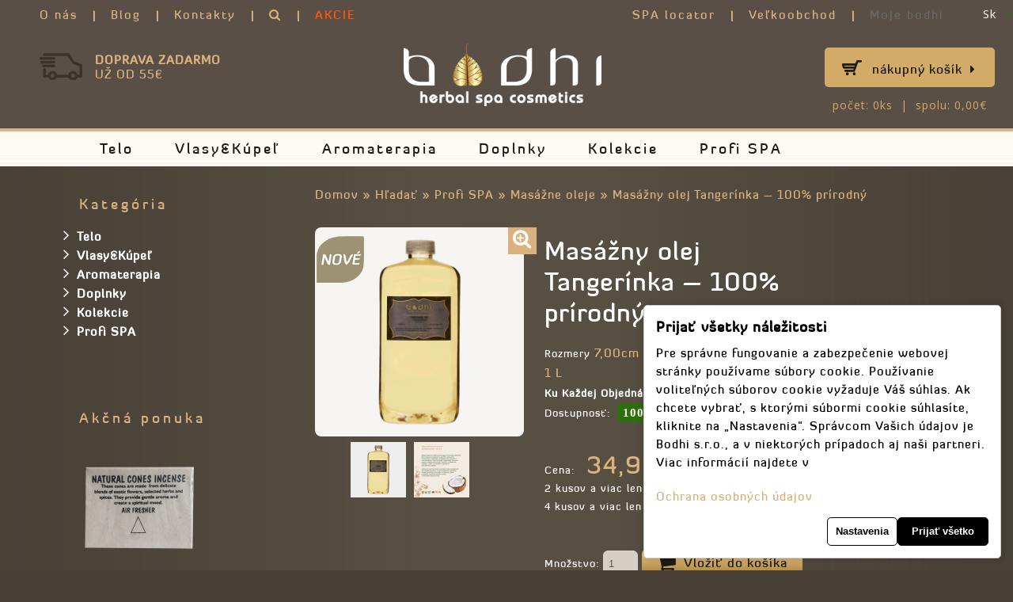

--- FILE ---
content_type: text/html; charset=utf-8
request_url: https://www.bodhispa.sk/masazny-olej-tangerinka?search=&page=6
body_size: 20011
content:
<!DOCTYPE html>
<html dir="ltr" lang="sk">
<head>

        <script type="text/javascript">
            function setDefaultConsent() {
                if (typeof console !== 'undefined') {
                    console.log('Google Consent Mode V2: set defaults');
                }
            
                var adStorage = 'denied';
                var adUserData = 'denied';
                var adPersonalization = 'denied';
                var analyticsStorage = 'denied';
                var functionalityStorage = 'denied';
                var personalizationStorage = 'denied';
                var securityStorage = 'denied';
            
                if (document.cookie.indexOf('ad_storage=granted') !== -1) {
                    adStorage = 'granted';
                }
            
                if (document.cookie.indexOf('ad_user_data=granted') !== -1) {
                    adUserData = 'granted';
                }
            
                if (document.cookie.indexOf('ad_personalization=granted') !== -1) {
                    adPersonalization = 'granted';
                }
            
                if (document.cookie.indexOf('analytics_storage=granted') !== -1) {
                    analyticsStorage = 'granted';
                }

                if (document.cookie.indexOf('functionality_storage=granted') !== -1) {
                    functionalityStorage = 'granted';
                }

                if (document.cookie.indexOf('personalization_storage=granted') !== -1) {
                    personalizationStorage = 'granted';
                }

                if (document.cookie.indexOf('security_storage=granted') !== -1) {
                    securityStorage = 'granted';
                }
            
                window.dataLayer = window.dataLayer || [];
                function gtag(){dataLayer.push(arguments);}
                gtag('consent', 'default', {
                    'ad_storage': adStorage,
                    'ad_user_data': adUserData,
                    'ad_personalization': adPersonalization,
                    'analytics_storage': analyticsStorage,
                    'functionality_storage': functionalityStorage,
                    'personalization_storage': personalizationStorage,
                    'security_storage': securityStorage
                });

                if (window.clarity) {
                    window.clarity('consentv2', {
                        'ad_storage':              adStorage,
                        'analytics_storage':       analyticsStorage
                    });
                }
            }
            
            setDefaultConsent();
        </script>
      
<meta charset="UTF-8" />
<base href="https://www.bodhispa.sk/" />
<title>Masážny olej Tangerínka – 100% prírodný</title>
<meta property="og:title" content="Masážny olej Tangerínka – 100% prírodný">
<meta property="og:type" content="website">
<meta property="og:image" content="https://www.bodhispa.sk/image/data/logo-bodhi.png">
<meta property="og:site_name" content="BODHI">
<meta property="og:description" content="Doprajte svojim klientom terapeutickú masáž tela s prírodným masážnym olejom s esenciálnym olejom tangerínka. Expedujeme do 24 hodín.">
<meta name="description" content="Doprajte svojim klientom terapeutickú masáž tela s prírodným masážnym olejom s esenciálnym olejom tangerínka. Expedujeme do 24 hodín." />
<meta name="keywords" content="masážny olej,tangerínka, masážny olej tangerínka, prírodný masážny olej, masážny olej v bio kvalite" />
<link href="https://www.bodhispa.sk/image/data/favi_bodhi.ico" rel="shortcut icon" type="image/x-icon" />
<link rel="icon" type="image/png" sizes="32x32" href="/favicon-32x32.png">
<link rel="icon" type="image/png" sizes="96x96" href="/favicon-96x96.png">
<link rel="icon" type="image/png" sizes="16x16" href="/favicon-16x16.png">
<link rel="mask-icon" href="/bodhi-maskicon.svg" color="#5bbad5">
<link href="https://www.bodhispa.sk/masazny-olej-tangerinka" rel="canonical" />
<meta name="viewport" content="width=device-width, initial-scale=1">
<script>
    if (navigator.userAgent.match(/Android/i)) {
        var viewport = document.querySelector("meta[name=viewport]");
        
    }
 if(navigator.userAgent.match(/Android/i)){
    window.scrollTo(0,1);
 }
</script>

<link href="catalog/view/theme/theme291/stylesheet/bootstrap.min.css" rel="stylesheet" type="text/css" />
<link href="catalog/view/theme/theme291/stylesheet/bootstrap-responsive.min.css" rel="stylesheet" type="text/css" />
<link href="catalog/view/theme/theme291/stylesheet/cloud-zoom.min.css" rel="stylesheet" type="text/css" />
<link rel="stylesheet" type="text/css" href="catalog/view/theme/theme291/stylesheet/stylesheet.css" />
<link href="catalog/view/theme/theme291/stylesheet/superfish.min.css" rel="stylesheet" type="text/css" />
<link href="catalog/view/theme/theme291/stylesheet/font-awesome.min.css" rel="stylesheet" type="text/css" />


<link href="catalog/view/theme/theme291/stylesheet/slideshow.min.css" rel="stylesheet" type="text/css" />
<link href="catalog/view/theme/theme291/stylesheet/jquery.prettyPhoto.min.css" rel="stylesheet" type="text/css" />
<link href="catalog/view/theme/theme291/stylesheet/camera.min.css" rel="stylesheet" type="text/css" />
<link href="catalog/view/theme/theme291/stylesheet/responsive.css" rel="stylesheet" type="text/css" />
<link href="catalog/view/theme/theme291/stylesheet/photoswipe.min.css" rel="stylesheet" type="text/css" />
<link href="catalog/view/theme/theme291/stylesheet/jquery.bxslider.min.css" rel="stylesheet" type="text/css" />
<link rel="stylesheet" type="text/css" href="catalog/view/javascript/jquery/colorbox/colorbox.css" media="screen" />
<link rel="stylesheet" type="text/css" href="catalog/view/javascript/google-consent-v2/style.css?v=2" media="screen" />
<link href='//fonts.googleapis.com/css?family=Open+Sans:400,300,300italic,400italic,600,600italic,700,700italic,800,800italic' rel='stylesheet' type='text/css' />

<script type="text/javascript" src="catalog/view/javascript/jquery/jquery-1.7.1.min.js"></script>
<script type="text/javascript" src="catalog/view/javascript/jquery/ui/jquery-ui-1.8.16.custom.min.js"></script>
<link rel="stylesheet" type="text/css" href="catalog/view/javascript/jquery/ui/themes/ui-lightness/jquery-ui-1.8.16.custom.min.css" />
<script type="text/javascript" src="catalog/view/javascript/jquery/ui/external/jquery.cookie.min.js"></script>
<script type="text/javascript" src="catalog/view/theme/theme291/js/fancybox/jquery.fancybox-1.3.4.pack.js"></script>
<link rel="stylesheet" type="text/css" href="catalog/view/theme/theme291/js/fancybox/jquery.fancybox-1.3.4.min.css" media="screen" />
<script type="text/javascript" src="catalog/view/javascript/jquery/colorbox/jquery.colorbox.min.js"></script>
<script type="text/javascript" src="catalog/view/javascript/jquery/jquery.jcarousel.min.js"></script>
<script type="text/javascript" src="catalog/view/javascript/jquery/jquery.cycle.js"></script>
<link rel="stylesheet" type="text/css" href="catalog/view/javascript/jquery/colorbox/colorbox.min.css" media="screen" />
<!--[if IE]>
<script type="text/javascript" src="catalog/view/theme/theme291/js/fancybox/jquery.fancybox-1.3.4-iefix.js"></script>
<![endif]-->
<!--[if IE]>
<script type="text/javascript" src="catalog/view/theme/theme291/js/html5.min.js"></script>
<![endif]-->
<!--[if lt IE 8]><div style='clear:both;height:59px;padding:0 15px 0 15px;position:relative;z-index:10000;text-align:center;'><a href="https://www.microsoft.com/windows/internet-explorer/default.aspx?ocid=ie6_countdown_bannercode"><img src="https://storage.ie6countdown.com/assets/100/images/banners/warning_bar_0000_us.jpg" border="0" height="42" width="820" alt="You are using an outdated browser. For a faster, safer browsing experience, upgrade for free today." /></a></div><![endif]-->
<script type="text/javascript" src="catalog/view/theme/theme291/js/bootstrap/bootstrap.min.js"></script>
<script type="text/javascript" src="catalog/view/javascript/jquery/tabs.js"></script>
<script type="text/javascript" src="catalog/view/theme/theme291/js/common.min.js"></script>
<script type="text/javascript" src="catalog/view/theme/theme291/js/jQuery.equalHeights.min.js"></script>
<script type="text/JavaScript" src="catalog/view/theme/theme291/js/cloud-zoom.1.0.2.min.js"></script>
<script type="text/javascript" src="catalog/view/theme/theme291/js/jquery.prettyPhoto.min.js"></script>
<script type="text/javascript" src="catalog/view/theme/theme291/js/jscript_zjquery.anythingslider.min.js"></script>
<script type="text/javascript" src="catalog/view/theme/theme291/js/superfish.min.js"></script>
<script type="text/javascript" src="catalog/view/theme/theme291/js/script.min.js"></script>
<script type="text/javascript" src="catalog/view/javascript/jquery/nivo-slider/jquery.nivo.slider.pack.js"></script>
<script type="text/javascript" src="catalog/view/theme/theme291/js/jquery.mobile-events.min.js"></script>
<!--[if !IE]>
<script type="text/javascript" src="catalog/view/theme/theme291/js//sl/jquery.mobile.customized.min.js"></script>
<![endif]-->
<!--[if IE]>
<script type="text/javascript" src="catalog/view/theme/theme291/js//sl/jscript_zjquery.anythingslider.js"></script>
<![endif]-->
<script type="text/javascript" src="catalog/view/theme/theme291/js/sl/camera.min.js"></script>
<!-- include jQuery + carouFredSel plugin -->
<!--<script type="text/javascript" src="catalog/view/theme/theme291/js/fredsel/jquery.carouFredSel-6.2.1.js"></script>-->

<!-- optionally include helper plugins -->
<!--<script type="text/javascript" src="catalog/view/theme/theme291/js/fredsel/helper-plugins/jquery.mousewheel.min.js"></script>
<script type="text/javascript" src="catalog/view/theme/theme291/js/fredsel/helper-plugins/jquery.touchSwipe.min.js"></script>
<script type="text/javascript" src="catalog/view/theme/theme291/js/fredsel/helper-plugins/jquery.transit.min.js"></script>
<script type="text/javascript" src="catalog/view/theme/theme291/js/fredsel/helper-plugins/jquery.ba-throttle-debounce.min.js"></script>-->
<!--bx-slider-->
<script type="text/javascript" src="catalog/view/theme/theme291/js/bxslider/jquery.bxslider.min.js"></script>
<!--photo swipe-->
<!--<script type="text/javascript" src="catalog/view/theme/theme291/js/photo-swipe/code.photoswipe-3.0.5.min.js"></script>-->
<script type="text/javascript" src="catalog/view/theme/theme291/js/photo-swipe/klass.min.js"></script>
<script type="text/javascript" src="catalog/view/theme/theme291/js/photo-swipe/code.photoswipe.jquery-3.0.5.min.js"></script>

<script type="text/javascript">
$(document).ready(function () {
		$('.box-category ul li.active ul.active').show();
		$('.box-category > ul > li > a').click(function(){
				if ($(this).attr('class') != 'active'){
					$('.box-category ul li ul').slideUp();
					$(this).next().slideToggle();
					//$('#nav li div a').removeClass('active');
					//$(this).addClass('active');
					//$('#nav .category .icon').removeClass('iconwhite');
					//$(this).parent().children('.icon').addClass('iconwhite');
				}//else{
				//	$(this).next().slideUp();
				//	$(this).removeClass('active');
				//}
				return false;
		});
});
</script>

<script type="text/javascript" src="catalog/view/javascript/jquery/tabs.js"></script>
<script type="text/javascript" src="catalog/view/javascript/jquery/colorbox/jquery.colorbox-min.js"></script>
<script type="text/javascript" src="catalog/view/javascript/google-consent-v2/script.js?v=2"></script>
<!--[if  IE 8]>
	<style>
		.success, #header #cart .content  { border:1px solid #e7e7e7;}
	</style>
<![endif]-->

<!--[if  IE 8]>
<link rel="stylesheet" type="text/css" href="catalog/view/theme/theme291/stylesheet/ie7.min.css" />
<![endif]-->
<!--[if lt IE 7]>
<link rel="stylesheet" type="text/css" href="catalog/view/theme/theme291/stylesheet/ie6.min.css" />
<script type="text/javascript" src="catalog/view/javascript/DD_belatedPNG_0.0.8a-min.js"></script>
<script type="text/javascript">
DD_belatedPNG.fix('#logo img');
</script>
<![endif]-->
<link rel="stylesheet" type="text/css" href="catalog/view/theme/theme291/stylesheet/livesearch.min.css"/>
<link href="https://db.onlinewebfonts.com/c/6c23f0ff964eefef5ff09f7059ccb9a3?family=DiavloBook-Regular" rel="stylesheet">
<!--link rel="stylesheet" href="https://use.typekit.net/asj8xhv.css"-->
<script>
  (function(i,s,o,g,r,a,m){i['GoogleAnalyticsObject']=r;i[r]=i[r]||function(){
  (i[r].q=i[r].q||[]).push(arguments)},i[r].l=1*new Date();a=s.createElement(o),
  m=s.getElementsByTagName(o)[0];a.async=1;a.src=g;m.parentNode.insertBefore(a,m)
  })(window,document,'script','//www.google-analytics.com/analytics.js','ga');

  ga('create', 'UA-46287407-1', 'bodhispa.sk');
  ga('send', 'pageview');

</script>
<!--facebook js-->
<script>(function(d, s, id) {
  var js, fjs = d.getElementsByTagName(s)[0];
  if (d.getElementById(id)) return;
  js = d.createElement(s); js.id = id;
  js.src = "//connect.facebook.net/en_US/all.js#xfbml=1";
  fjs.parentNode.insertBefore(js, fjs);
}(document, 'script', 'facebook-jssdk'));</script>
<div id="fb-root"></div>
<!-- Facebook Pixel Code -->
<script>
!function(f,b,e,v,n,t,s)
{if(f.fbq)return;n=f.fbq=function(){n.callMethod?
n.callMethod.apply(n,arguments):n.queue.push(arguments)};
if(!f._fbq)f._fbq=n;n.push=n;n.loaded=!0;n.version='2.0';
n.queue=[];t=b.createElement(e);t.async=!0;
t.src=v;s=b.getElementsByTagName(e)[0];
s.parentNode.insertBefore(t,s)}(window, document,'script',
'https://connect.facebook.net/en_US/fbevents.js');
fbq('init', '516692432686740');
fbq('track', 'PageView');
</script>
<noscript><img height="1" width="1" style="display:none"
src="https://www.facebook.com/tr?id=516692432686740&ev=PageView&noscript=1"
/></noscript>
<!-- End Facebook Pixel Code -->
<!-- Global site tag (gtag.js) - Google AdWords: 990800236 -->
<script async src="https://www.googletagmanager.com/gtag/js?id=AW-990800236"></script>
<script>
    window.dataLayer = window.dataLayer || [];
    function gtag(){dataLayer.push(arguments);}
    gtag('js', new Date());

    gtag('config', 'AW-990800236');
</script>
<script>
	gtag('event', 'page_view', {
		'send_to': 'AW-990800236',
		'value': 'replace with value',
		'items': [{
			'id': 'replace with value',
			'google_business_vertical': 'retail'
		}]
	});
</script>

</head>
<body class="product-product"><a id="hidden" href="https://www.bodhispa.sk/"></a>

<div class="swipe-left"></div>
<div id="body">
<div class="swipe">
	<div class="swipe-menu">
		<ul class="links disnone">
			 <li class="first"><a class="" href="https://www.bodhispa.sk/"><i class="icon-home"></i>Domov</a></li>
			<li><a class="" href="https://www.bodhispa.sk/account/account"><i class="icon-user"></i>Moje bodhi</a></li>
			<li><a class="" href="https://www.bodhispa.sk/checkout/checkout"><i class="icon-check"></i>Objednať</a></li>
						<li><a href="https://www.bodhispa.sk/account/login">Prihlásiť</a></li><li><a href="https://www.bodhispa.sk/account/register">Zaregistrovať</a></li>					</ul>
		
  <div id="language" class="header-button">
		<div class="heading">sk<i class="icon-angle-down"></i></div>
		<div class="heading1"><i class="icon-globe"></i>Jazyk<i class="icon-angle-down"></i></div>
		<ul>
            <form action="https://www.bodhispa.sk/module/language" method="post" enctype="multipart/form-data">
			            
                        <li><a href="#" alt="Slovenčina" title="Slovenčina" onclick="location.href='https://www.bodhispa.sk'">sk</a>
            
            <input type="hidden" name="language_code" value="" />
            <input type="hidden" name="redirect" value="https://www.bodhispa.sk/masazny-olej-tangerinka?search=&page=6" />
              </li>
                        
                        <li><a href="#" alt="Čeština" title="Čeština" onclick="location.href='https://www.bodhi.cz'">cz</a>
            
            <input type="hidden" name="language_code" value="" />
            <input type="hidden" name="redirect" value="https://www.bodhispa.sk/masazny-olej-tangerinka?search=&page=6" />
              </li>
                        </form>
		</ul>
	</div>

						<ul class="foot">
									<li class=""><a href="https://www.bodhispa.sk/O-prirodnej-kozmetike-Bodhi">O Bodhi</a></li>
									<li class="disnone"><a href="https://www.bodhispa.sk/akademia">Kurzy aromaterapie</a></li>
									<li class="disnone"><a href="https://www.bodhispa.sk/vzorky-zadarmo">Vzorky zadarmo</a></li>
									<li class="disnone"><a href="https://www.bodhispa.sk/zlozenie">Zloženie a certifikácia</a></li>
									<li class="disnone"><a href="https://www.bodhispa.sk/Bodhi-bylinny-herbar">Bylinný herbár</a></li>
									<li class=""><a href="https://www.bodhispa.sk/sposoby-dopravy">Doprava a poštovné</a></li>
									<li class="disnone"><a href="https://www.bodhispa.sk/kariera">Kariéra</a></li>
									<li class=""><a href="https://www.bodhispa.sk/obchodne-podmienky">Obchodné podmienky</a></li>
									<li class="disnone"><a href="https://www.bodhispa.sk/ochrana-osobnych-udajov">GDPR</a></li>
									<li class="disnone"><a href="https://www.bodhispa.sk/kde-kupit">Nájdete nás</a></li>
									<li class="disnone"><a href="https://www.bodhispa.sk/voc">Veľkoobchod</a></li>
					</ul>
				<ul class="foot foot-1">
			<li><a href="https://www.bodhispa.sk/information/contact">Kontakty</a></li>
			<li class="disnone"><a href="https://www.bodhispa.sk/account/return/insert">Reklamácie</a></li>
			<li class="disnone"><a href="https://www.bodhispa.sk/information/sitemap">Mapa stránky</a></li>
		</ul>
		<ul class="foot foot-2">
			<li class="disnone"><a href="https://www.bodhispa.sk/product/manufacturer">Výrobca</a></li>
			<li class="disnone"><a href="https://www.bodhispa.sk/account/voucher">Darčekové poukazy</a></li>
			<li class="disnone"><a href="https://www.bodhispa.sk/affiliate/account">Partnerský program</a></li>
			<li><a href="https://www.bodhispa.sk/product/special">AKCIE</a></li>
		</ul>
		<ul class="foot foot-3">
			<li class="disnone"><a href="https://www.bodhispa.sk/account/order">História objednávok</a></li>
			<li class="disnone"><a href="https://www.bodhispa.sk/account/newsletter">ODOBERAJTE NÁŠ NEWSLETTER</a></li>
		</ul>
	</div>
</div>
<div id="page">
<div id="shadow">
<div class="shadow"></div>
<header id="header">
	<div class="container pRel">
		<div class="row">
			<div class="span12">
            	<!--div class="top-search top-search2 top-search2-mobile">
                    	<i class="icon-search"></i>
                    </div-->
				<div class="toprow-1">
					<a class="swipe-control" href="#"><i class="icon-reorder"></i></a>
					<div class="top-search">
						<i class="icon-search"></i>
					</div>
				</div>
				<div class="toprow">
					<!--<div class="phone">
						<i class="icon-phone"></i>
						+421 907 863 639					</div>-->
										
  <div id="language" class="header-button">
		<div class="heading">sk<i class="icon-angle-down"></i></div>
		<div class="heading1"><i class="icon-globe"></i>Jazyk<i class="icon-angle-down"></i></div>
		<ul>
            <form action="https://www.bodhispa.sk/module/language" method="post" enctype="multipart/form-data">
			            
                        <li><a href="#" alt="Slovenčina" title="Slovenčina" onclick="location.href='https://www.bodhispa.sk'">sk</a>
            
            <input type="hidden" name="language_code" value="" />
            <input type="hidden" name="redirect" value="https://www.bodhispa.sk/masazny-olej-tangerinka?search=&page=6" />
              </li>
                        
                        <li><a href="#" alt="Čeština" title="Čeština" onclick="location.href='https://www.bodhi.cz'">cz</a>
            
            <input type="hidden" name="language_code" value="" />
            <input type="hidden" name="redirect" value="https://www.bodhispa.sk/masazny-olej-tangerinka?search=&page=6" />
              </li>
                        </form>
		</ul>
	</div>

					<!--ul style="margin-left:90px" class="links lc">
						 <li class="first"><a class="" href="https://www.bodhispa.sk/"><i class="icon-home"></i>Domov</a></li>
																												<li class="last"><a href="https://www.bodhispa.sk/information/contact">Kontakty</a></li>
					</ul-->
					<ul class="links">
						<li style="margin-left:40px">
							<a href="O-prirodnej-kozmetike-Bodhi">O nás</a>
						</li>
						<li>
							<a href="https://www.bodhispa.sk/blogs">Blog</a>
						</li>
						<li>
							<a href="https://www.bodhispa.sk/information/contact">Kontakty</a>
						</li>
						<li>
							<a href="https://www.bodhispa.sk/product/search&search="><b class="icon-search"></b></a>
						</li>
						<li class="last">
							<a class=red href="https://www.bodhispa.sk/product/special">AKCIE</a>
						</li>
					</ul>
					<ul class="links fright acc" style="margin-right:40px">
						<li>
							<a href="https://www.bodhispa.sk/kde-kupit"><i class="icon-user"></i>SPA locator</a>
						</li>
						<li>
                            <a href="https://www.bodhispa.sk/voc"><i class="icon-user"></i>Veľkoobchod</a>
						</li>
						<li class="last">
							<a class="grey" href="https://www.bodhispa.sk/account/account"><i class="icon-user"></i>Moje bodhi</a>
						</li>

					</ul>
					<div class="clear"></div>
				</div>
			</div>
		</div>
        <div class="pRel">
            <div class="row pRellogo">
                <div class="span12">
                                            <div id="logo"><a href="https://www.bodhispa.sk/"><img src="https://www.bodhispa.sk/image/data/logo-bodhi.png" title="BODHI" alt="BODHI" /></a></div>
                                    <div class="free-delivery">
					<strong>DOPRAVA ZADARMO</strong><br>UŽ OD 55€				</div>
                    
		<div class="cart-position">

                        <div class="pad lc"><a href="checkout/cart" class="link_a">Nákupný košík<i class="icon-caret-right"></i></a></div>
                        <div class="cart-inner"><div id="cart" >

  <div class="heading">
	<a class="link_a"> 
		<span id="cart-total" class="lc">Počet:&nbsp;0ks&nbsp;&nbsp;|&nbsp;&nbsp;Spolu:&nbsp;0,00€</span>
		<span class="clear"></span>
	</a>
  </div>
	
  <div class="content">
  <div class="content-scroll">
	
		<div class="empty"></div>
	  </div>
  </div>
</div>
</div>
                    </div>
                    <div id="search">
                        <div class="inner">
                            <div class="button-search"><i class="icon-search"></i>Hľadať</div>
                            <input  type="text" name="search" placeholder="" value="" />
                        </div>
                    </div>
                </div>
            </div>
        </div>
				<div id="menu-gadget">
            <div class="row">
                <div class="span12">
					<div id="menu-icon">KATALÓG PRODUKTOV</div>
					<ul id="nav" class="sf-menu sf-menu-phone">
												<li class="parent"><a href="https://www.bodhispa.sk/telova-kozmetika">Telo</a>
												
																<ul>
																																																<li >
																											<a href="https://www.bodhispa.sk/telova-kozmetika/baby-spa">Baby SPA</a>
																</li>
																																																<li >
																											<a href="https://www.bodhispa.sk/telova-kozmetika/telove-peelingy">Telové peelingy</a>
																</li>
																																																<li >
																											<a href="https://www.bodhispa.sk/telova-kozmetika/telove-mlieka">Prírodné telové mlieka</a>
																</li>
																																																<li >
																											<a href="https://www.bodhispa.sk/telova-kozmetika/telove-oleje">Telové a masážne oleje </a>
																</li>
																																																<li >
																											<a href="https://www.bodhispa.sk/telova-kozmetika/sprchove-gely">Sprchové gély</a>
																</li>
																																																<li >
																											<a href="https://www.bodhispa.sk/telova-kozmetika/kremy-na-ruky">Krémy na ruky</a>
																</li>
																																																<li >
																											<a href="https://www.bodhispa.sk/telova-kozmetika/tekute-mydla">Tekuté mydlá</a>
																</li>
																																																<li >
																											<a href="https://www.bodhispa.sk/telova-kozmetika/prirodne-mydla">Prírodné mydlá</a>
																</li>
																																																<li >
																											<a href="https://www.bodhispa.sk/telova-kozmetika/balzamy-na-pery">Balzamy na pery</a>
																</li>
																								</ul>
																				</li>
												<li class="parent"><a href="https://www.bodhispa.sk/vlasova-kozmetika">Vlasy&amp;Kúpeľ</a>
												
																<ul>
																																																<li >
																											<a href="https://www.bodhispa.sk/vlasova-kozmetika/vlasove-sampony">Vlasové šampóny</a>
																</li>
																																																<li >
																											<a href="https://www.bodhispa.sk/vlasova-kozmetika/vlasove-kondicionery">Vlasové kondicionéry</a>
																</li>
																																																<li >
																											<a href="https://www.bodhispa.sk/vlasova-kozmetika/masky-na-vlasy">Starostlivosť o vlasy</a>
																</li>
																																																<li >
																											<a href="https://www.bodhispa.sk/vlasova-kozmetika/peny-do-kupela">Peny do kúpeľa</a>
																</li>
																																																<li >
																											<a href="https://www.bodhispa.sk/vlasova-kozmetika/soli-do-kupela">Soli do kúpeľa</a>
																</li>
																																																<li >
																											<a href="https://www.bodhispa.sk/vlasova-kozmetika/oleje-do-kupela">Oleje do kúpeľa</a>
																</li>
																								</ul>
																				</li>
												<li class="parent"><a href="https://www.bodhispa.sk/aromaterapia">Aromaterapia</a>
												
																<ul>
																																																<li >
																											<a href="https://www.bodhispa.sk/aromaterapia/esencialne-oleje">Esenciálne oleje</a>
																</li>
																																																<li >
																											<a href="https://www.bodhispa.sk/aromaterapia/zmesi-esencialnych-olejov">Zmesi SIGNATURE AROMATHERAPY</a>
																</li>
																																																<li >
																											<a href="https://www.bodhispa.sk/aromaterapia/masazne-sviecky">Masážne sviečky</a>
																</li>
																																																<li >
																											<a href="https://www.bodhispa.sk/aromaterapia/sojove-sviecky">Sójové sviečky</a>
																</li>
																																																<li >
																											<a href="https://www.bodhispa.sk/aromaterapia/aroma-difuzery">Aróma difuzéry</a>
																</li>
																																																<li >
																											<a href="https://www.bodhispa.sk/aromaterapia/aroma-sperky">Aroma šperky</a>
																</li>
																																																<li >
																											<a href="https://www.bodhispa.sk/aromaterapia/vonne-tycinky">Vonné tyčinky</a>
																</li>
																								</ul>
																				</li>
												<li class="parent"><a href="https://www.bodhispa.sk/doplnky">Doplnky</a>
												
																<ul>
																																																<li >
																											<a href="https://www.bodhispa.sk/doplnky/aromalampy">Aromalampy a difuzéry</a>
																</li>
																																																<li >
																											<a href="https://www.bodhispa.sk/doplnky/doplnky-pre-aromaterapiu">Doplnky pre aromaterapiu</a>
																</li>
																																																<li >
																											<a href="https://www.bodhispa.sk/doplnky/mydelnicky">Drevené mydelničky</a>
																</li>
																																																<li >
																											<a href="https://www.bodhispa.sk/doplnky/luffy-a-spongie">Luffy a špongie</a>
																</li>
																																																<li >
																											<a href="https://www.bodhispa.sk/doplnky/darcekove-poukazy">Darčekové poukazy</a>
																</li>
																								</ul>
																				</li>
												<li class="parent"><a href="https://www.bodhispa.sk/kolekcie">Kolekcie</a>
												
																<ul>
																																																<li >
																											<a href="https://www.bodhispa.sk/kolekcie/darcekove-sety-v-palmovej-krabicke">Darčekové sady</a>
																</li>
																																																<li >
																											<a href="https://www.bodhispa.sk/kolekcie/floral-therapy">Floral THERAPY</a>
																</li>
																																																<li >
																											<a href="https://www.bodhispa.sk/kolekcie/siamese-therapy">Siamese THERAPY</a>
																</li>
																																																<li >
																											<a href="https://www.bodhispa.sk/kolekcie/spice-therapy">Spice THERAPY</a>
																</li>
																																																<li >
																											<a href="https://www.bodhispa.sk/kolekcie/zeleny-caj">Zelený čaj</a>
																</li>
																																																<li >
																											<a href="https://www.bodhispa.sk/kolekcie/kvetinovy-mix">Kvetinový mix</a>
																</li>
																																																<li >
																											<a href="https://www.bodhispa.sk/kolekcie/exoticka-kolekcia-mango">Mango</a>
																</li>
																																																<li >
																											<a href="https://www.bodhispa.sk/kolekcie/exoticka-kolekcia-yuzu">Yuzu</a>
																</li>
																																																<li >
																											<a href="https://www.bodhispa.sk/kolekcie/citrusovy-mix">Citrusový mix</a>
																</li>
																																																<li >
																											<a href="https://www.bodhispa.sk/kolekcie/kokos-a-vanilka">Kokos a vanilka</a>
																</li>
																																																<li >
																											<a href="https://www.bodhispa.sk/kolekcie/frangipani">Frangipani</a>
																</li>
																																																<li >
																											<a href="https://www.bodhispa.sk/kolekcie/rozmarin-mata">Rozmarín a mäta</a>
																</li>
																																																<li >
																											<a href="https://www.bodhispa.sk/kolekcie/granatove-jablko">Granátové jablko</a>
																</li>
																																																<li >
																											<a href="https://www.bodhispa.sk/kolekcie/cestovne-balenia">Cestovné balenie TRAVEL</a>
																</li>
																								</ul>
																				</li>
												<li class="parent"><a href="https://www.bodhispa.sk/profi-spa">Profi SPA</a>
												
																<ul>
																																																<li >
																											<a href="https://www.bodhispa.sk/profi-spa/tvarove-osetrenie-profi">Profi pleťová kozmetika</a>
																</li>
																																																<li >
																											<a href="https://www.bodhispa.sk/profi-spa/peelingy-na-telo">Peelingy na telo</a>
																</li>
																																																<li >
																											<a href="https://www.bodhispa.sk/profi-spa/telove-masky-a-zabaly">Telové masky a zábaly</a>
																</li>
																																																<li >
																											<a href="https://www.bodhispa.sk/profi-spa/masazne-kremy">Masážne krémy</a>
																</li>
																																																<li >
																											<a href="https://www.bodhispa.sk/profi-spa/masazne-oleje">Masážne oleje</a>
																</li>
																																																<li >
																											<a href="https://www.bodhispa.sk/profi-spa/mliecny-kupel">Mliečny kúpeľ</a>
																</li>
																																																<li >
																											<a href="https://www.bodhispa.sk/profi-spa/telove-mlieka-a-mydla">Telové mlieka a mydlá</a>
																</li>
																																																<li >
																											<a href="https://www.bodhispa.sk/profi-spa/etericke-oleje">Èterické oleje </a>
																</li>
																																																<li >
																											<a href="https://www.bodhispa.sk/profi-spa/na-masaz">Pomôcky na masáž</a>
																</li>
																																																<li >
																											<a href="https://www.bodhispa.sk/profi-spa/zaridenie-spa">Zariadenie SPA</a>
																</li>
																								</ul>
																				</li>
												<li>
							<a href="https://www.bodhispa.sk/blogs">Blog</a>
						</li>
						<li>
							<a href="O-prirodnej-kozmetike-Bodhi">O nás</a>
						</li>
					</ul>
				</div>
				
			</div>
		</div>
			</div>
		<div id="menu">
		<div class="container">
			<div class="row bgmenu">
				<div class="span12">
					<script type="text/javascript">
						$(document).ready(function(){
						
							$('.menu ul li').last().addClass('last');
							$('.menu ul li li').last().addClass('last');
						});
					</script>
					<ul class="menu">
																								<li class="cat_1">
												<a href="https://www.bodhispa.sk/telova-kozmetika">Telo</a>
											
																<ul>
																																																<li>
																											<a class="screenshot1"  href="https://www.bodhispa.sk/telova-kozmetika/baby-spa">Baby SPA</a>
																</li>
																																																<li>
																											<a class="screenshot1"  href="https://www.bodhispa.sk/telova-kozmetika/telove-peelingy">Telové peelingy</a>
																</li>
																																																<li>
																											<a class="screenshot1"  href="https://www.bodhispa.sk/telova-kozmetika/telove-mlieka">Prírodné telové mlieka</a>
																</li>
																																																<li>
																											<a class="screenshot1"  href="https://www.bodhispa.sk/telova-kozmetika/telove-oleje">Telové a masážne oleje </a>
																</li>
																																																<li>
																											<a class="screenshot1"  href="https://www.bodhispa.sk/telova-kozmetika/sprchove-gely">Sprchové gély</a>
																</li>
																																																<li>
																											<a class="screenshot1"  href="https://www.bodhispa.sk/telova-kozmetika/kremy-na-ruky">Krémy na ruky</a>
																</li>
																																																<li>
																											<a class="screenshot1"  href="https://www.bodhispa.sk/telova-kozmetika/tekute-mydla">Tekuté mydlá</a>
																</li>
																																																<li>
																											<a class="screenshot1"  href="https://www.bodhispa.sk/telova-kozmetika/prirodne-mydla">Prírodné mydlá</a>
																</li>
																																																<li>
																											<a class="screenshot1"  href="https://www.bodhispa.sk/telova-kozmetika/balzamy-na-pery">Balzamy na pery</a>
																</li>
																								</ul>
																				</li>
																		<li class="cat_2">
												<a href="https://www.bodhispa.sk/vlasova-kozmetika">Vlasy&amp;Kúpeľ</a>
											
																<ul>
																																																<li>
																											<a class="screenshot1"  href="https://www.bodhispa.sk/vlasova-kozmetika/vlasove-sampony">Vlasové šampóny</a>
																</li>
																																																<li>
																											<a class="screenshot1"  href="https://www.bodhispa.sk/vlasova-kozmetika/vlasove-kondicionery">Vlasové kondicionéry</a>
																</li>
																																																<li>
																											<a class="screenshot1"  href="https://www.bodhispa.sk/vlasova-kozmetika/masky-na-vlasy">Starostlivosť o vlasy</a>
																</li>
																																																<li>
																											<a class="screenshot1"  href="https://www.bodhispa.sk/vlasova-kozmetika/peny-do-kupela">Peny do kúpeľa</a>
																</li>
																																																<li>
																											<a class="screenshot1"  href="https://www.bodhispa.sk/vlasova-kozmetika/soli-do-kupela">Soli do kúpeľa</a>
																</li>
																																																<li>
																											<a class="screenshot1"  href="https://www.bodhispa.sk/vlasova-kozmetika/oleje-do-kupela">Oleje do kúpeľa</a>
																</li>
																								</ul>
																				</li>
																		<li class="cat_3">
												<a href="https://www.bodhispa.sk/aromaterapia">Aromaterapia</a>
											
																<ul>
																																																<li>
																											<a class="screenshot1"  href="https://www.bodhispa.sk/aromaterapia/esencialne-oleje">Esenciálne oleje</a>
																</li>
																																																<li>
																											<a class="screenshot1"  href="https://www.bodhispa.sk/aromaterapia/zmesi-esencialnych-olejov">Zmesi SIGNATURE AROMATHERAPY</a>
																</li>
																																																<li>
																											<a class="screenshot1"  href="https://www.bodhispa.sk/aromaterapia/masazne-sviecky">Masážne sviečky</a>
																</li>
																																																<li>
																											<a class="screenshot1"  href="https://www.bodhispa.sk/aromaterapia/sojove-sviecky">Sójové sviečky</a>
																</li>
																																																<li>
																											<a class="screenshot1"  href="https://www.bodhispa.sk/aromaterapia/aroma-difuzery">Aróma difuzéry</a>
																</li>
																																																<li>
																											<a class="screenshot1"  href="https://www.bodhispa.sk/aromaterapia/aroma-sperky">Aroma šperky</a>
																</li>
																																																<li>
																											<a class="screenshot1"  href="https://www.bodhispa.sk/aromaterapia/vonne-tycinky">Vonné tyčinky</a>
																</li>
																								</ul>
																				</li>
																		<li class="cat_4">
												<a href="https://www.bodhispa.sk/doplnky">Doplnky</a>
											
																<ul>
																																																<li>
																											<a class="screenshot1"  href="https://www.bodhispa.sk/doplnky/aromalampy">Aromalampy a difuzéry</a>
																</li>
																																																<li>
																											<a class="screenshot1"  href="https://www.bodhispa.sk/doplnky/doplnky-pre-aromaterapiu">Doplnky pre aromaterapiu</a>
																</li>
																																																<li>
																											<a class="screenshot1"  href="https://www.bodhispa.sk/doplnky/mydelnicky">Drevené mydelničky</a>
																</li>
																																																<li>
																											<a class="screenshot1"  href="https://www.bodhispa.sk/doplnky/luffy-a-spongie">Luffy a špongie</a>
																</li>
																																																<li>
																											<a class="screenshot1"  href="https://www.bodhispa.sk/doplnky/darcekove-poukazy">Darčekové poukazy</a>
																</li>
																								</ul>
																				</li>
																		<li class="cat_5">
												<a href="https://www.bodhispa.sk/kolekcie">Kolekcie</a>
											
																<ul>
																																																<li>
																											<a class="screenshot1"  href="https://www.bodhispa.sk/kolekcie/darcekove-sety-v-palmovej-krabicke">Darčekové sady</a>
																</li>
																																																<li>
																											<a class="screenshot1"  href="https://www.bodhispa.sk/kolekcie/floral-therapy">Floral THERAPY</a>
																</li>
																																																<li>
																											<a class="screenshot1"  href="https://www.bodhispa.sk/kolekcie/siamese-therapy">Siamese THERAPY</a>
																</li>
																																																<li>
																											<a class="screenshot1"  href="https://www.bodhispa.sk/kolekcie/spice-therapy">Spice THERAPY</a>
																</li>
																																																<li>
																											<a class="screenshot1"  href="https://www.bodhispa.sk/kolekcie/zeleny-caj">Zelený čaj</a>
																</li>
																																																<li>
																											<a class="screenshot1"  href="https://www.bodhispa.sk/kolekcie/kvetinovy-mix">Kvetinový mix</a>
																</li>
																																																<li>
																											<a class="screenshot1"  href="https://www.bodhispa.sk/kolekcie/exoticka-kolekcia-mango">Mango</a>
																</li>
																																																<li>
																											<a class="screenshot1"  href="https://www.bodhispa.sk/kolekcie/exoticka-kolekcia-yuzu">Yuzu</a>
																</li>
																																																<li>
																											<a class="screenshot1"  href="https://www.bodhispa.sk/kolekcie/citrusovy-mix">Citrusový mix</a>
																</li>
																																																<li>
																											<a class="screenshot1"  href="https://www.bodhispa.sk/kolekcie/kokos-a-vanilka">Kokos a vanilka</a>
																</li>
																																																<li>
																											<a class="screenshot1"  href="https://www.bodhispa.sk/kolekcie/frangipani">Frangipani</a>
																</li>
																																																<li>
																											<a class="screenshot1"  href="https://www.bodhispa.sk/kolekcie/rozmarin-mata">Rozmarín a mäta</a>
																</li>
																																																<li>
																											<a class="screenshot1"  href="https://www.bodhispa.sk/kolekcie/granatove-jablko">Granátové jablko</a>
																</li>
																																																<li>
																											<a class="screenshot1"  href="https://www.bodhispa.sk/kolekcie/cestovne-balenia">Cestovné balenie TRAVEL</a>
																</li>
																								</ul>
																				</li>
																		<li class="cat_6">
												<a href="https://www.bodhispa.sk/profi-spa">Profi SPA</a>
											
																<ul>
																																																<li>
																											<a class="screenshot1"  href="https://www.bodhispa.sk/profi-spa/tvarove-osetrenie-profi">Profi pleťová kozmetika</a>
																</li>
																																																<li>
																											<a class="screenshot1"  href="https://www.bodhispa.sk/profi-spa/peelingy-na-telo">Peelingy na telo</a>
																</li>
																																																<li>
																											<a class="screenshot1"  href="https://www.bodhispa.sk/profi-spa/telove-masky-a-zabaly">Telové masky a zábaly</a>
																</li>
																																																<li>
																											<a class="screenshot1"  href="https://www.bodhispa.sk/profi-spa/masazne-kremy">Masážne krémy</a>
																</li>
																																																<li>
																											<a class="screenshot1"  href="https://www.bodhispa.sk/profi-spa/masazne-oleje">Masážne oleje</a>
																</li>
																																																<li>
																											<a class="screenshot1"  href="https://www.bodhispa.sk/profi-spa/mliecny-kupel">Mliečny kúpeľ</a>
																</li>
																																																<li>
																											<a class="screenshot1"  href="https://www.bodhispa.sk/profi-spa/telove-mlieka-a-mydla">Telové mlieka a mydlá</a>
																</li>
																																																<li>
																											<a class="screenshot1"  href="https://www.bodhispa.sk/profi-spa/etericke-oleje">Èterické oleje </a>
																</li>
																																																<li>
																											<a class="screenshot1"  href="https://www.bodhispa.sk/profi-spa/na-masaz">Pomôcky na masáž</a>
																</li>
																																																<li>
																											<a class="screenshot1"  href="https://www.bodhispa.sk/profi-spa/zaridenie-spa">Zariadenie SPA</a>
																</li>
																								</ul>
																				</li>
											</ul>
					
					<div class="top-search top-search2">
                    	<!--i class="icon-search"></i-->
                    </div>
					<div class="clear"></div>
				</div>
			</div>
		</div>
		
	</div>
	</header>
<section>
	

<div id="container">
<p id="back-top"> <a href="#top"><span></span></a> </p>
<div class="container">
<div id="envelope">
<div id="notification"> </div>
<div class="row bgbg">
<div class="span9">
	<div class="row">
<div class="span9  " id="content">	<div class="breadcrumb">
		<a href="https://www.bodhispa.sk/">Domov</a>
		 &raquo; <a href="https://www.bodhispa.sk/product/search&amp;search=&amp;page=6">Hľadať</a>
		 &raquo; <a href="https://www.bodhispa.sk/profi-spa">Profi SPA</a>
		 &raquo; <a href="https://www.bodhispa.sk/profi-spa/masazne-oleje">Masážne oleje</a>
		 &raquo; <a href="https://www.bodhispa.sk/masazny-olej-tangerinka?search=&page=6">Masážny olej Tangerínka – 100% prírodný</a>
		</div>
	<div class="product-info">
		<div class="row">

		<div class="span3 prodn">
			<h1 class="view">Masážny olej Tangerínka – 100% prírodný</h1>
	
	<script type="text/javascript">
		jQuery(document).ready(function(){
		var myPhotoSwipe = $("#gallery a").photoSwipe({ enableMouseWheel: false , enableKeyboard: false, captionAndToolbarAutoHideDelay:0 });
		});
	</script>
	
		<div id="full_gallery">
		<ul id="gallery">
			<li><a href="https://www.bodhispa.sk/image/cache/data/Bulk/masazny-olej-lemongrass-600x600.png" id='zoom01' data-something="something1" data-another-thing="anotherthing1"><img src="https://www.bodhispa.sk/image/cache/data/Bulk/masazny-olej-lemongrass-270x270.png" title="Masážny olej Tangerínka – 100% prírodný" alt="Masážny olej Tangerínka – 100% prírodný" /></a></li>
						<li><a href="https://www.bodhispa.sk/image/cache/data/Bulk/masazny-olej-lemongrass-600x600.png" data-something="something1" data-another-thing="anotherthing1"><img src="https://www.bodhispa.sk/image/cache/data/Bulk/masazny-olej-lemongrass-270x270.png" alt="Masážny olej Tangerínka – 100% prírodný" /></a></li>
							<li><a href="https://www.bodhispa.sk/image/cache/data/kolekcie/kolekcia-therapy-kokosovy-olej-bodhi-sk-600x600.jpg" data-something="something1" data-another-thing="anotherthing1"><img src="https://www.bodhispa.sk/image/cache/data/kolekcie/kolekcia-therapy-kokosovy-olej-bodhi-sk-270x270.jpg" alt="Masážny olej Tangerínka – 100% prírodný" /></a></li>
						</ul>
		
	</div>
	
				<div id="default_gallery" class="left spacing">
			
						<div class="zoom-top">
				<a href="https://www.bodhispa.sk/image/cache/data/Bulk/masazny-olej-lemongrass-600x600.png" title="Masážny olej Tangerínka – 100% prírodný"  data-gal="prettyPhoto[gallery1]" >
					<img src="" title="Masážny olej Tangerínka – 100% prírodný" alt="Masážny olej Tangerínka – 100% prírodný" />
				</a>
			</div>
						<div class="zoom-top">
				<a href="https://www.bodhispa.sk/image/cache/data/kolekcie/kolekcia-therapy-kokosovy-olej-bodhi-sk-600x600.jpg" title="Masážny olej Tangerínka – 100% prírodný"  data-gal="prettyPhoto[gallery1]" >
					<img src="" title="Masážny olej Tangerínka – 100% prírodný" alt="Masážny olej Tangerínka – 100% prírodný" />
				</a>
			</div>
									<div class="image"> 

										<img class="promo_image" style="left:1%;top:4%" src="/promo/image/ikona-novy-produkt.png" alt="promo" />
					            
				<a href="https://www.bodhispa.sk/image/cache/data/Bulk/masazny-olej-lemongrass-600x600.png" title="Masážny olej Tangerínka – 100% prírodný" class = 'cloud-zoom' id='zoom1' rel="position: 'right'" >
					<img src="https://www.bodhispa.sk/image/cache/data/Bulk/masazny-olej-lemongrass-270x270.png" title="Masážny olej Tangerínka – 100% prírodný" alt="Masážny olej Tangerínka – 100% prírodný" />
				</a>
				<a href="https://www.bodhispa.sk/image/cache/data/Bulk/masazny-olej-lemongrass-600x600.png" title="Masážny olej Tangerínka – 100% prírodný">
				<!--<img id="image" src="https://www.bodhispa.sk/image/cache/data/Bulk/masazny-olej-lemongrass-270x270.png" title="Masážny olej Tangerínka – 100% prírodný" alt="Masážny olej Tangerínka – 100% prírodný" />-->
				</a>
			</div>
						
							<div class="image-additional">
					<ul id="image-additional">
												 <li>
							<a href="https://www.bodhispa.sk/image/cache/data/Bulk/masazny-olej-lemongrass-600x600.png" title="Masážny olej Tangerínka – 100% prírodný" class="cloud-zoom-gallery" rel="useZoom: 'zoom1', smallImage: 'https://www.bodhispa.sk/image/cache/data/Bulk/masazny-olej-lemongrass-270x270.png' ">
								<img src="https://www.bodhispa.sk/image/cache/data/Bulk/masazny-olej-lemongrass-70x70.png" title="Masážny olej Tangerínka – 100% prírodný" alt="Masážny olej Tangerínka – 100% prírodný" />
							</a>
						</li>
												 <li>
							<a href="https://www.bodhispa.sk/image/cache/data/kolekcie/kolekcia-therapy-kokosovy-olej-bodhi-sk-600x600.jpg" title="Masážny olej Tangerínka – 100% prírodný" class="cloud-zoom-gallery" rel="useZoom: 'zoom1', smallImage: 'https://www.bodhispa.sk/image/cache/data/kolekcie/kolekcia-therapy-kokosovy-olej-bodhi-sk-270x270.jpg' ">
								<img src="https://www.bodhispa.sk/image/cache/data/kolekcie/kolekcia-therapy-kokosovy-olej-bodhi-sk-70x70.jpg" title="Masážny olej Tangerínka – 100% prírodný" alt="Masážny olej Tangerínka – 100% prírodný" />
							</a>
						</li>
											</ul>
					<div class="clear"></div>
				</div>
					</div>
				</div>
	<div class="span6 p10 m60 prodd">
		<h1>Masážny olej Tangerínka – 100% prírodný</h1>
	  <div class="description"><!--<a class="colorbox" href="https://www.bodhispa.sk/vzorky-zadarmo" alt="Vzorky zadarmo"><img src="https://www.bodhispa.sk/image/data/ikony/vzorka-zdarma-x.png" alt="Vzorka ZADARMO" title="Vzorka ZADARMO"></a>-->
		<div class="product-section">
									<span>rozmery</span> 7,00cm x 9,50cm x 21,00cm<br />
									<span></span> 1 l<br />
			            <span><span style="font-weight: bold;"> Ku každej objednávke nad 25€ </span><a class="colorbox" href="/vzorky-zadarmo" target="_blank" alt="Vzorka Zadarmo">VZORKA ZADARMO!</a><br><span>
						<span>Dostupnosť:</span><div class="prod-stock">100% Skladom</div>
		</div>
		
	  	  <div class="price">
		<span class="text-price">Cena:</span>
				<span class="price-new">34,90€</span>
										<div class="discount">
		  		  2 kusov a viac len za 31,90€<br />
		  		  4 kusov a viac len za 29,90€<br />
		  		</div>
			  </div>
	  	   	  	  <div class="cart">
		<div class="prod-row">
			<div class="cart-top">
				<div class="cart-top-padd form-inline">
					<label>Množstvo:						<input class="q-mini" type="text" name="quantity" size="2" value="1" />
						<input class="q-mini" type="hidden" name="product_id" size="2" value="768" />
					</label>
					<a id="button-cart" class="button-prod" ><i class="icon-shopping-cart"></i>Vložiť do košíka</a>
				</div>
				<div class="extra-button">
					&nbsp;
				</div>
				<div class="clear"></div>
							</div>
		</div>
		</div>
		<div class="clear"></div>
				<div class="review">
			<div>
				<img src="catalog/view/theme/theme291/image/stars-0.png" alt="0 recenzií" />&nbsp;&nbsp;
				<div class="btn-rew">
					<a onclick="document.getElementById('tab-review').scrollIntoView();">0 recenzií</a>
					<a onclick="document.getElementById('tab-review').scrollIntoView();$('#review-write').show();"><i class="icon-pencil"></i></a>
					<div class="clear"></div>
				</div>
			</div>
			<div class="clear"></div>
		</div>
				<div class="clear"></div>
		</div>
  </div>
  </div>
	<div class="tabs">
		<div class="tab-heading">
			Popis		</div>
		<div class="tab-content">
			<h2><strong>Masážny olej Tangerínka – 100% prírodný</strong></h2>
<p><br />Masáž tela je skvelý prostriedok ako po celom dni uvoľniť svalové napätie, zahnať stres a úzkosť a tak zharmonizovať telo i dušu. Zrelaxujte sa masážou s prírodnými rastlinnými olejmi (základ tvorí ryžový a kokosový) obohatenými o vitamín E, ktoré navyše vašu pokožku zanechajú jemnú a vyživenú. Kokosový olej obsahuje veľa antioxidantov a vitamín E, ktoré pomáhajú spomaliť starnutie pokožky. Ryžový olej podporuje prekrvenie, tonizáciu pokožky a zabraňuje nadmernému vysychaniu pokožky.</p>
<p><em><strong>Esenciálny olej z Tangerínky</strong></em> (plod mandarínkovníka) má na psychiku osviežujúce vlastnosti, osvieži myseľ, rozžiari a pozdvihne náladu, dodá radosť, pohodu a pomáha koncentrovať. Ušľachtilo sladká, citrusovo-ovocná vôňa tangerínkoveho oleja môže pomôcť pri znížení úrovne stresu a napätia. <strong><em>Esenciálny olej tangerínka</em></strong> sa vynikajúco hodí do masážnych olejov na prevenciu proti striám. Aromaterapeutický masážny olej s tangerínkovou silicou je preto skvelou voľbou i pre budúce maminy. Taktiež vhodný aj pre deti, pomáha pri učení.</p>
<p><strong> Tangeringový masážny olej</strong> na telo je vhodný na každodenné použitie, ale je obzvlášť vhodný:</p>
<ul>
<li>Letné obdobie *</li>
<li>Energizujúce masáže</li>
<li>Relaxačné masáže</li>
<li>Podpora cirkulácie</li>
<li>Tehotenské masáže</li>
<li>Detské masáže * *</li>
</ul>
<p><br /><strong>Prírodný Masážny olej Tangerinka</strong> je vhodný na masáž tela alebo aj ako hydratačný telový olej po kúpeli alebo sprche. Je vhodný na všetky typy pleti.</p>
<p> <br />UPOZORNENIE: *Citrusové esenciálne oleje majú fotosenzitívny účinok, t.j. neaplikujte na pokožku vystavenú slnečnému žiareniu bezprostredne po aplikácii.<br />* * Pre menšie deti do 12 rokov odporúčame jemnejšiu koncentráciu, t.j. riediť so základným olejov 1:1</p>
<p><em>Nič neskrývame. Pred kúpou si môžete prečítať zloženie.</em></p>
<p><span style="font-size: 12px;">ZLOŽENIE: Oryza sativa bran oil, Cocos nucifera oil, Citrus reticulata peel oil, Vitamin E.</span></p>
<p> </p>		</div>
	</div>
		<div class="tabs">
		<!--div class="tab-heading">
			Špecifikácia		</div-->
			
			<div class="tab-content">

																				<div class="product_attributes">
								<div id="ivanatr" style="width:100%; float:left;">
<div id="ivanbox" style="width:100%; float:left; margin-bottom:10px;"><b>Produkt s garanciou kvality:</b></div>

  <div id="ivanbox" style="width:100%; float:left; margin-bottom:10px;"><img alt="vhodne pre veganov" height="70" src="https://www.bodhispa.sk/image/data/ikony/bodhi-pre-veganov.png" style="margin-left:8px;margin-top:5px; height:55px;" title="Vhodné pre veganov" /> <img alt="netestované na zvieratách" height="70" src="https://www.bodhispa.sk/image/data/ikony/bodhi-netestovane-na-zvieratach-kozmetika-2.png" style="margin-left:8px;margin-top:5px; height:65px;" title="Netestované na zvieratách" /> <img alt="Eco certifikat" height="70" src="https://www.bodhispa.sk/image/data/ikony/bodhi-green-certified.png" style="margin-left:8px; height:55px;margin-top:5px;" title="Eco certifikat" /></div>

<div id="ivanbox" style="width:100%; float:left; margin-bottom:10px;">
<div id="ivanboxsmall" style="width:30%; float:left; font-size:30px;">
<p style="font-size:30px; text-align: center; padding:0px; line-height:30px; margin:0px;">100%</p>
</div>

<div id="ivanboxbig" style="width:70%; float:left; text-align:left;">
<p style="text-align:left; padding:0px 10px 0px 10px; line-height:17px; font-size:12px; margin:0px;">Čisté esenciálne a rastlinné oleje / Bylinné extrakty</p>
</div>
</div>

<div id="ivanbox" style="width:100%; float:left; margin-bottom:10px;">
<div id="ivanboxsmall" style="width:30%; float:left; font-size:30px;">
<p style="font-size:30px; text-align: center; padding:0px; line-height:61px;">0%</p>
</div>

<div id="ivanboxbig" style="width:70%; float:left; text-align:left;">
<p style="text-align:left; padding:0px 10px 0px 10px; line-height:17px; font-size:12px;">Parabénov, SLS (Sodium Lauryl / Laureth, Sulphate), PEG, Propylén glycolu, Minerálnych olejov, Ftalátov, Umelých farbív, Testov na zvieratách.</p>
</div>
</div>
</div>
							</div>
																									<div class="product_attributes">
								<div class="atributesamo">
<h4>VEDELI STE ŽE?</h4>
<h2><img alt="kokosove orechy" src="https://www.bodhispa.sk/image/data/herbar/kokosove-orechy.jpg" /><strong>Kokosový ořech</strong></h2>

<p>Kokosový orech, ktorý je často spájaný s exotickými oblasťami, dozrieva na slnkom zaliatych plážach asi dvanásť mesiacov. Odtiaľ pramení tajomstvo jeho ...</p>
<em><a href="https://www.bodhispa.sk/Bodhi-bylinny-herbar">Viac o bylinkách TU</a></em></div>							</div>
												
		</div>
	</div>
			<div class="tabs" id="tab-review">
		<div class="tab-heading">
			Recenzie (0)		</div>
		<div class="tab-content">
			<div id="review"></div>
			<div id="review-write" style="display:none">
				<h2 id="review-title"></h2>
				<label>Vaše meno a priezvisko:</label>
				<input type="text" name="name" value="" />
				<br />
				<br />
				<label>E-mail:</label>
				<input type="text" name="email" value="" />
				<br />
				<br />
				<label>Vaše recenzie:</label>
				<textarea name="text" cols="40" rows="8" style="width: 93%;"></textarea>
				<div class="clear"></div>
				<span style="font-size: 11px;"><span style="color: #FF0000;">Poznámka:</span> HTML tagy nebudú prevdené!</span><br />
				<br />
				<label class="inline">Hodnotenie:</label>
				<div class="form-inline border">
					<span class="radio">Najhoršie</span>&nbsp;
					<input type="radio" name="rating" value="1" />
					&nbsp;
					<input type="radio" name="rating" value="2" />
					&nbsp;
					<input type="radio" name="rating" value="3" />
					&nbsp;
					<input type="radio" name="rating" value="4" />
					&nbsp;
					<input type="radio" name="rating" value="5" />
					&nbsp; <span class="radio">Najlepšie</span><br />
				</div>
				
				<label>Opište prosím kód z obrázku do poľa nižšie:</label>
				<input type="text" name="captcha" value="" />
				
				<img src="index.php?route=product/product/captcha" alt="" id="captcha" />
				<br />
				<div class="buttons">
				<div><a id="button-review" class="button-cont-right">Pokračovať<i class="icon-circle-arrow-right"></i></a></div>
				</div>
			</div>
		</div>
	</div>
			<div class="tabs">
		<div class="tab-heading">
			Štítky		</div>
		<div class="tab-content">
			<div class="tags">
			<b>Štítky</b>
															<a href="https://www.bodhispa.sk/product/search&amp;search=100%25%20pr%C3%ADrodn%C3%A9">100% prírodné</a>
												</div>
		</div>
	</div>
	  
  </div>
    <h1 class="style-1 mt0">Taktiež by sa Vám mohlo páčiť</h1>
  <div  class="related">
	<div class="box-product"> 
		<ul class="related-slider">
						<li class="related-info">
						<div class="image">

										<img class="promo_image" style="left:1%;top:4%" src="/promo/image/ikona-novy-produkt.png" alt="promo" />
					            
				<a href="https://www.bodhispa.sk/esencialny-olej-ylang-ylang"><img id="img_114" src="https://www.bodhispa.sk/image/cache/data/Esencialne/esencialny-olej-ylang-ylang_krabicka-170x170.png" alt="Esenciálny olej Ylang ylang" /></a>
				
			</div>
						<div class="name"><a href="https://www.bodhispa.sk/esencialny-olej-ylang-ylang">Esenciálny olej Ylang ylang</a></div>
							<div class="price">
								14,90€								</div>
							<div class="cart-button">
				<!--div class="cart"-->
					<!--a title="Vložiť do košíka" onclick="addToCart('114');" class="button "-->
						<!--<i class="icon-shopping-cart"></i>-->
						<!--span>Vložiť do košíka</span-->
					<!--/a-->
				<!--/div-->
				<!--<a href="" class="button details"><span></span></a>-->
				<span class="clear"></span>
			</div>
			<div class="rating">
							<img height="13" src="catalog/view/theme/theme291/image/stars-5.png" alt="1 recenzií" />
						</div>
			</li>
						<li class="related-info">
						<div class="image">

										<img class="promo_image" style="left:1%;top:4%" src="/promo/image/ikona-novy-produkt.png" alt="promo" />
					            
				<a href="https://www.bodhispa.sk/masazny-vankus-maly"><img id="img_217" src="https://www.bodhispa.sk/image/cache/data/spa/masazny-vankus-press-170x170.png" alt="Masážny vankúš na tvár" /></a>
				
			</div>
						<div class="name"><a href="https://www.bodhispa.sk/masazny-vankus-maly">Masážny vankúš na tvár</a></div>
							<div class="price">
								5,90€								</div>
							<div class="cart-button">
				<!--div class="cart"-->
					<!--a title="Vložiť do košíka" onclick="addToCart('217');" class="button "-->
						<!--<i class="icon-shopping-cart"></i>-->
						<!--span>Vložiť do košíka</span-->
					<!--/a-->
				<!--/div-->
				<!--<a href="" class="button details"><span></span></a>-->
				<span class="clear"></span>
			</div>
			<div class="rating">
							<img height="13" src="catalog/view/theme/theme291/image/stars-5.png" alt="2 recenzií" />
						</div>
			</li>
						<li class="related-info">
						<div class="image">

										<img class="promo_image" style="left:1%;top:4%" src="/promo/image/ikona-novy-produkt.png" alt="promo" />
					            
				<a href="https://www.bodhispa.sk/masazny-vankus-stredny"><img id="img_218" src="https://www.bodhispa.sk/image/cache/data/spa/masazny-vankus-press-170x170.png" alt="Masážny vankúš" /></a>
				
			</div>
						<div class="name"><a href="https://www.bodhispa.sk/masazny-vankus-stredny">Masážny vankúš</a></div>
							<div class="price">
								6,90€								</div>
							<div class="cart-button">
				<!--div class="cart"-->
					<!--a title="Vložiť do košíka" onclick="addToCart('218');" class="button "-->
						<!--<i class="icon-shopping-cart"></i>-->
						<!--span>Vložiť do košíka</span-->
					<!--/a-->
				<!--/div-->
				<!--<a href="" class="button details"><span></span></a>-->
				<span class="clear"></span>
			</div>
			<div class="rating">
							<img height="13" src="catalog/view/theme/theme291/image/stars-5.png" alt="2 recenzií" />
						</div>
			</li>
						<li class="related-info">
						<div class="image">

										<img class="promo_image" style="left:1%;top:4%" src="/promo/image/ikona-novy-produkt.png" alt="promo" />
					            
				<a href="https://www.bodhispa.sk/masazny-olej-levandula-a-mata-100-prirodny-profi"><img id="img_282" src="https://www.bodhispa.sk/image/cache/data/Bulk/masazny-olej-levandula-mata-170x170.png" alt="Masážny olej Levanduľa a mäta PROFI - 100% prírodný" /></a>
				
			</div>
						<div class="name"><a href="https://www.bodhispa.sk/masazny-olej-levandula-a-mata-100-prirodny-profi">Masážny olej Levanduľa a mäta PROFI - 100% prírodný</a></div>
							<div class="price">
								<span class="price-new">29,90€</span><span class="price-old">34,90€</span>
								</div>
							<div class="cart-button">
				<!--div class="cart"-->
					<!--a title="Vložiť do košíka" onclick="addToCart('282');" class="button "-->
						<!--<i class="icon-shopping-cart"></i>-->
						<!--span>Vložiť do košíka</span-->
					<!--/a-->
				<!--/div-->
				<!--<a href="" class="button details"><span></span></a>-->
				<span class="clear"></span>
			</div>
			<div class="rating">
						</div>
			</li>
						<li class="related-info">
						<div class="image">

										<img class="promo_image" style="left:1%;top:4%" src="/promo/image/ikona-novy-produkt.png" alt="promo" />
					            
				<a href="https://www.bodhispa.sk/masazny-olej-floral-therapy-profi-100-prirodny"><img id="img_288" src="https://www.bodhispa.sk/image/cache/data/Bulk/masazny-olej-floral-therapy-170x170.png" alt="Masážny olej Floral Therapy PROFI - 100% prírodný" /></a>
				
			</div>
						<div class="name"><a href="https://www.bodhispa.sk/masazny-olej-floral-therapy-profi-100-prirodny">Masážny olej Floral Therapy PROFI - 100% prírodný</a></div>
							<div class="price">
								<span class="price-new">42,50€</span><span class="price-old">49,90€</span>
								</div>
							<div class="cart-button">
				<!--div class="cart"-->
					<!--a title="Vložiť do košíka" onclick="addToCart('288');" class="button "-->
						<!--<i class="icon-shopping-cart"></i>-->
						<!--span>Vložiť do košíka</span-->
					<!--/a-->
				<!--/div-->
				<!--<a href="" class="button details"><span></span></a>-->
				<span class="clear"></span>
			</div>
			<div class="rating">
							<img height="13" src="catalog/view/theme/theme291/image/stars-5.png" alt="1 recenzií" />
						</div>
			</li>
						<li class="related-info">
						<div class="image">

										<img class="promo_image" style="left:1%;top:4%" src="/promo/image/ikona-novy-produkt.png" alt="promo" />
					            
				<a href="https://www.bodhispa.sk/masazny-olej-jazmin-profi"><img id="img_599" src="https://www.bodhispa.sk/image/cache/data/Bulk/masazny-olej-jazmin-170x170.png" alt="Masážny olej Jazmín PROFI " /></a>
				
			</div>
						<div class="name"><a href="https://www.bodhispa.sk/masazny-olej-jazmin-profi">Masážny olej Jazmín PROFI </a></div>
							<div class="price">
								34,90€								</div>
							<div class="cart-button">
				<!--div class="cart"-->
					<!--a title="Vložiť do košíka" onclick="addToCart('599');" class="button "-->
						<!--<i class="icon-shopping-cart"></i>-->
						<!--span>Vložiť do košíka</span-->
					<!--/a-->
				<!--/div-->
				<!--<a href="" class="button details"><span></span></a>-->
				<span class="clear"></span>
			</div>
			<div class="rating">
						</div>
			</li>
						<li class="related-info">
						<div class="image">

										<img class="promo_image" style="left:1%;top:4%" src="/promo/image/ikona-novy-produkt.png" alt="promo" />
					            
				<a href="https://www.bodhispa.sk/masazny-olej-cedrove-a-santalove-drevo-100-prirodny"><img id="img_838" src="https://www.bodhispa.sk/image/cache/data/Bulk/masazny-olej-levandula-mata-170x170.png" alt="Masážny olej Cédrové a Santalové drevo PROFI - 100% prírodný" /></a>
				
			</div>
						<div class="name"><a href="https://www.bodhispa.sk/masazny-olej-cedrove-a-santalove-drevo-100-prirodny">Masážny olej Cédrové a Santalové drevo PROFI - 100% prírodný</a></div>
							<div class="price">
								<span class="price-new">37,00€</span><span class="price-old">44,90€</span>
								</div>
							<div class="cart-button">
				<!--div class="cart"-->
					<!--a title="Vložiť do košíka" onclick="addToCart('838');" class="button "-->
						<!--<i class="icon-shopping-cart"></i>-->
						<!--span>Vložiť do košíka</span-->
					<!--/a-->
				<!--/div-->
				<!--<a href="" class="button details"><span></span></a>-->
				<span class="clear"></span>
			</div>
			<div class="rating">
						</div>
			</li>
					</ul>
		</div>
  </div>
    <div class="welcome">
<!--div class="welcome">Vitajte v BODHI</div-->
<p style="text-align:center"><a href="/kolekcie/darcekove-sety-v-palmovej-krabicke"><img alt="Darčekové sety" height="499" src="https://www.bodhispa.sk/image/data/sety/siamese-darcekova-sada.jpg" style="border-radius: 10px;" width="950" /></a></p>
</div></div>
  	</div>
</div>
<aside class="span3" id="column-left">
    <!--<script type="text/javascript">
$(document).ready(function() {
	$('li.cat-header ul').each(function(index) {
 $(this).prev().addClass('idCatSubcat')});
 $('li.cat-header a').after('<span></span>'); 
 $('li.cat-header ul').css('display','none');
 $('li.cat-header ul.active').css('display','block');
 $('li.cat-header ul').each(function(index) {
   $(this).prev().addClass('close').click(function() {
  if (
   $(this).next().css('display') == 'none') {
   $(this).next().slideDown(400, function () {
   $(this).prev().removeClass('collapsed').addClass('expanded');
    });
  }else {
    $(this).next().slideUp(400, function () {
   $(this).prev().removeClass('expanded').addClass('collapsed');
   $(this).find('ul').each(function() {
    $(this).hide().prev().removeClass('expanded').addClass('collapsed');
   });
    });
  }
  return false;
   });
});
 });
</script>-->
<div class="box category">
	<div class="box-heading">Kategória</div>
  <div class="box-content">
  
    <div class="box-category">
      <ul>
                        <li class="cat-header parent2">
                            <a href="https://www.bodhispa.sk/telova-kozmetika">Telo</a>
                    
                                    <ul>
                                                                                                <li class="">
                                                <a  href="https://www.bodhispa.sk/telova-kozmetika/baby-spa">Baby SPA</a>
                            </li>
                                                                                    <li class="">
                                                <a  href="https://www.bodhispa.sk/telova-kozmetika/telove-peelingy">Telové peelingy</a>
                            </li>
                                                                                    <li class="">
                                                <a  href="https://www.bodhispa.sk/telova-kozmetika/telove-mlieka">Prírodné telové mlieka</a>
                            </li>
                                                                                    <li class="">
                                                <a  href="https://www.bodhispa.sk/telova-kozmetika/telove-oleje">Telové a masážne oleje </a>
                            </li>
                                                                                    <li class="">
                                                <a  href="https://www.bodhispa.sk/telova-kozmetika/sprchove-gely">Sprchové gély</a>
                            </li>
                                                                                    <li class="">
                                                <a  href="https://www.bodhispa.sk/telova-kozmetika/kremy-na-ruky">Krémy na ruky</a>
                            </li>
                                                                                    <li class="">
                                                <a  href="https://www.bodhispa.sk/telova-kozmetika/tekute-mydla">Tekuté mydlá</a>
                            </li>
                                                                                    <li class="">
                                                <a  href="https://www.bodhispa.sk/telova-kozmetika/prirodne-mydla">Prírodné mydlá</a>
                            </li>
                                                                                    <li class="">
                                                <a  href="https://www.bodhispa.sk/telova-kozmetika/balzamy-na-pery">Balzamy na pery</a>
                            </li>
                                        </ul>
                          </li>
                        <li class="cat-header parent2">
                            <a href="https://www.bodhispa.sk/vlasova-kozmetika">Vlasy&amp;Kúpeľ</a>
                    
                                    <ul>
                                                                                                <li class="">
                                                <a  href="https://www.bodhispa.sk/vlasova-kozmetika/vlasove-sampony">Vlasové šampóny</a>
                            </li>
                                                                                    <li class="">
                                                <a  href="https://www.bodhispa.sk/vlasova-kozmetika/vlasove-kondicionery">Vlasové kondicionéry</a>
                            </li>
                                                                                    <li class="">
                                                <a  href="https://www.bodhispa.sk/vlasova-kozmetika/masky-na-vlasy">Starostlivosť o vlasy</a>
                            </li>
                                                                                    <li class="">
                                                <a  href="https://www.bodhispa.sk/vlasova-kozmetika/peny-do-kupela">Peny do kúpeľa</a>
                            </li>
                                                                                    <li class="">
                                                <a  href="https://www.bodhispa.sk/vlasova-kozmetika/soli-do-kupela">Soli do kúpeľa</a>
                            </li>
                                                                                    <li class="">
                                                <a  href="https://www.bodhispa.sk/vlasova-kozmetika/oleje-do-kupela">Oleje do kúpeľa</a>
                            </li>
                                        </ul>
                          </li>
                        <li class="cat-header parent2">
                            <a href="https://www.bodhispa.sk/aromaterapia">Aromaterapia</a>
                    
                                    <ul>
                                                                                                <li class="">
                                                <a  href="https://www.bodhispa.sk/aromaterapia/esencialne-oleje">Esenciálne oleje</a>
                            </li>
                                                                                    <li class="">
                                                <a  href="https://www.bodhispa.sk/aromaterapia/zmesi-esencialnych-olejov">Zmesi SIGNATURE AROMATHERAPY</a>
                            </li>
                                                                                    <li class="">
                                                <a  href="https://www.bodhispa.sk/aromaterapia/masazne-sviecky">Masážne sviečky</a>
                            </li>
                                                                                    <li class="">
                                                <a  href="https://www.bodhispa.sk/aromaterapia/sojove-sviecky">Sójové sviečky</a>
                            </li>
                                                                                    <li class="">
                                                <a  href="https://www.bodhispa.sk/aromaterapia/aroma-difuzery">Aróma difuzéry</a>
                            </li>
                                                                                    <li class="">
                                                <a  href="https://www.bodhispa.sk/aromaterapia/aroma-sperky">Aroma šperky</a>
                            </li>
                                                                                    <li class="">
                                                <a  href="https://www.bodhispa.sk/aromaterapia/vonne-tycinky">Vonné tyčinky</a>
                            </li>
                                        </ul>
                          </li>
                        <li class="cat-header parent2">
                            <a href="https://www.bodhispa.sk/doplnky">Doplnky</a>
                    
                                    <ul>
                                                                                                <li class="">
                                                <a  href="https://www.bodhispa.sk/doplnky/aromalampy">Aromalampy a difuzéry</a>
                            </li>
                                                                                    <li class="">
                                                <a  href="https://www.bodhispa.sk/doplnky/doplnky-pre-aromaterapiu">Doplnky pre aromaterapiu</a>
                            </li>
                                                                                    <li class="">
                                                <a  href="https://www.bodhispa.sk/doplnky/mydelnicky">Drevené mydelničky</a>
                            </li>
                                                                                    <li class="">
                                                <a  href="https://www.bodhispa.sk/doplnky/luffy-a-spongie">Luffy a špongie</a>
                            </li>
                                                                                    <li class="">
                                                <a  href="https://www.bodhispa.sk/doplnky/darcekove-poukazy">Darčekové poukazy</a>
                            </li>
                                        </ul>
                          </li>
                        <li class="cat-header parent2">
                            <a href="https://www.bodhispa.sk/kolekcie">Kolekcie</a>
                    
                                    <ul>
                                                                                                <li class="">
                                                <a  href="https://www.bodhispa.sk/kolekcie/darcekove-sety-v-palmovej-krabicke">Darčekové sady</a>
                            </li>
                                                                                    <li class="">
                                                <a  href="https://www.bodhispa.sk/kolekcie/floral-therapy">Floral THERAPY</a>
                            </li>
                                                                                    <li class="">
                                                <a  href="https://www.bodhispa.sk/kolekcie/siamese-therapy">Siamese THERAPY</a>
                            </li>
                                                                                    <li class="">
                                                <a  href="https://www.bodhispa.sk/kolekcie/spice-therapy">Spice THERAPY</a>
                            </li>
                                                                                    <li class="">
                                                <a  href="https://www.bodhispa.sk/kolekcie/zeleny-caj">Zelený čaj</a>
                            </li>
                                                                                    <li class="">
                                                <a  href="https://www.bodhispa.sk/kolekcie/kvetinovy-mix">Kvetinový mix</a>
                            </li>
                                                                                    <li class="">
                                                <a  href="https://www.bodhispa.sk/kolekcie/exoticka-kolekcia-mango">Mango</a>
                            </li>
                                                                                    <li class="">
                                                <a  href="https://www.bodhispa.sk/kolekcie/exoticka-kolekcia-yuzu">Yuzu</a>
                            </li>
                                                                                    <li class="">
                                                <a  href="https://www.bodhispa.sk/kolekcie/citrusovy-mix">Citrusový mix</a>
                            </li>
                                                                                    <li class="">
                                                <a  href="https://www.bodhispa.sk/kolekcie/kokos-a-vanilka">Kokos a vanilka</a>
                            </li>
                                                                                    <li class="">
                                                <a  href="https://www.bodhispa.sk/kolekcie/frangipani">Frangipani</a>
                            </li>
                                                                                    <li class="">
                                                <a  href="https://www.bodhispa.sk/kolekcie/rozmarin-mata">Rozmarín a mäta</a>
                            </li>
                                                                                    <li class="">
                                                <a  href="https://www.bodhispa.sk/kolekcie/granatove-jablko">Granátové jablko</a>
                            </li>
                                                                                    <li class="">
                                                <a  href="https://www.bodhispa.sk/kolekcie/cestovne-balenia">Cestovné balenie TRAVEL</a>
                            </li>
                                        </ul>
                          </li>
                        <li class="cat-header parent2">
                            <a href="https://www.bodhispa.sk/profi-spa">Profi SPA</a>
                    
                                    <ul>
                                                                                                <li class="">
                                                <a  href="https://www.bodhispa.sk/profi-spa/tvarove-osetrenie-profi">Profi pleťová kozmetika</a>
                            </li>
                                                                                    <li class="">
                                                <a  href="https://www.bodhispa.sk/profi-spa/peelingy-na-telo">Peelingy na telo</a>
                            </li>
                                                                                    <li class="">
                                                <a  href="https://www.bodhispa.sk/profi-spa/telove-masky-a-zabaly">Telové masky a zábaly</a>
                            </li>
                                                                                    <li class="">
                                                <a  href="https://www.bodhispa.sk/profi-spa/masazne-kremy">Masážne krémy</a>
                            </li>
                                                                                    <li class="">
                                                <a  href="https://www.bodhispa.sk/profi-spa/masazne-oleje">Masážne oleje</a>
                            </li>
                                                                                    <li class="">
                                                <a  href="https://www.bodhispa.sk/profi-spa/mliecny-kupel">Mliečny kúpeľ</a>
                            </li>
                                                                                    <li class="">
                                                <a  href="https://www.bodhispa.sk/profi-spa/telove-mlieka-a-mydla">Telové mlieka a mydlá</a>
                            </li>
                                                                                    <li class="">
                                                <a  href="https://www.bodhispa.sk/profi-spa/etericke-oleje">Èterické oleje </a>
                            </li>
                                                                                    <li class="">
                                                <a  href="https://www.bodhispa.sk/profi-spa/na-masaz">Pomôcky na masáž</a>
                            </li>
                                                                                    <li class="">
                                                <a  href="https://www.bodhispa.sk/profi-spa/zaridenie-spa">Zariadenie SPA</a>
                            </li>
                                        </ul>
                          </li>
              </ul>
    </div>
  </div>
</div>
    <div class="box info" id="compare">
	<div class="box-heading">Product Comparison</div>
	<div class="box-content">
				<div class="product-compare"><a class="button" href="https://www.bodhispa.sk/product/compare"><span>Product Compare</span></a></div>
	</div>
</div>

    <script type="text/javascript">
	if ($('.container').width() > 723) {
		(function($){$.fn.equalHeights=function(minHeight,maxHeight){tallest=(minHeight)?minHeight:0;this.each(function(){if($(this).height()>tallest){tallest=$(this).height()}});if((maxHeight)&&tallest>maxHeight)tallest=maxHeight;return this.each(function(){$(this).height(tallest)})}})(jQuery)
	$(window).load(function(){
		if($(".maxheight-spec").length){
		$(".maxheight-spec").equalHeights()}
	});
	};
</script>
<div class="box specials">
  <div class="box-heading special-heading">Akčná ponuka</div>
  <div class="box-content">
	<div class="box-product">
		<ul class="row">
		  			<li class="last_line span3">
				<script type="text/javascript">
				$(document).ready(function(){
					$("a.colorbox-0").colorbox({
					rel: 'colorbox1',
					inline:true,
					html: true,
					width:'58%',
					maxWidth:'780px',
					height:'70%',
					opacity:0.6,
					open:false,
					returnFocus:false,
					fixed: false,
					title: false,
					href:'.quick-view-0',
					current:'Product {current} of {total}'
					});
					 });
				</script>
				<div class="image2">
					<a href="https://www.bodhispa.sk/vonne-kuzele-patchouli"><img id="img_579" src="https://www.bodhispa.sk/image/cache/data/vonne-tycinky/cone-incense-160x160.png" alt="Vonné kužele PAČULI (Patchouli)  Natural Cones Incense" /></a>				</div>
				<div style="display:none;">
						<div class="quick-view-0 preview">
							<div class="wrapper marg row-fluid">
								<div class="left span4">
																			<div class="image3"><a href="https://www.bodhispa.sk/vonne-kuzele-patchouli"><img src="https://www.bodhispa.sk/image/cache/data/vonne-tycinky/cone-incense-270x270.png" alt="Vonné kužele PAČULI (Patchouli)  Natural Cones Incense" /></a></div>
																	</div>
								<div class="right span8">
									<h2>Vonné kužele PAČULI (Patchouli)  Natural Cones Incense</h2>
									<div class="inf">
																															<span class="model">ModelVOCVOKUZ</span>
																				<span class="prod-stock-2">Availability</span>
																							   <span class="prod-stock">text_outstock</span>
											 																				<div class="price">
										  <span class="text-price">Price</span>
										  										  <span class="price-new">2,70€</span> <span class="price-old">5,90€</span>
										  										</div>
																			</div>
									<div class="cart-button">
										<div class="cart">
											<a title="Vložiť do košíka" data-id="579;" class="button addToCart-1 ">
												<!--<i class="icon-shopping-cart"></i>-->
												<span>Vložiť do košíka</span>
											</a>
										</div>
										<!--<a href="" class="button details"><span></span></a>-->

										<span class="clear"></span>
									</div>
									<div class="clear"></div>
									<div class="rating">
										<img height="18" src="catalog/view/theme/theme291/image/stars-0.png" alt="Založené na 0 recenziách." />
									</div>
								</div>
							</div>
							<div class="description">
								<p>Vonné kuželky o veľkosti cca 3 cm sú praktické pre svoju veľkosť a jednoduché použitie. Po zapálení sa z kuželku dymí jemný 100% prírodný dym s vôňou daného rastlinného extraktu.</p>
<p>Doba horenia: cca 30 minút</p>
<p>Požet kuželov v balíčku: 25</p>
<p> </p>							</div>
						</div>
					</div>
					<a href="https://www.bodhispa.sk/vonne-kuzele-patchouli"   rel="colorbox" class="colorbox-0 quick-view-button"><i class=" icon-search "></i></a>
				<div class="inner">
					<div class="f-left">
						
						<div class="name maxheight-spec"><a href="https://www.bodhispa.sk/vonne-kuzele-patchouli">Vonné kužele PAČULI (Patchouli)  Natural Cones Incense</a></div>
												<div class="price">
														<span class="price-new">2,70€</span><span class="price-old">5,90€</span>
													</div>
												<!--							<div class="description">Vonné kuželky o veľkosti cca 3 cm sú praktické pre svoju veľkosť a jed...</div>
						-->
						</div>
						<div class="cart-button">
							<!--div class="cart"-->
								<!--a title="Vložiť do košíka" data-id="579;" class="button addToCart"-->
									<!--<i class="icon-shopping-cart"></i>-->
									<!--span>Vložiť do košíka</span-->
								<!--/a-->
							<!--/div-->
							<!--<a href="" class="button details"><span></span></a>-->
							

							<span class="clear"></span>
						</div>
					<div class="clear"></div>
									</div>
				<div class="clear"></div>
			</li>
	   </ul>
	</div>
  </div>
</div>
    <div class="welcome">
<!--div class="welcome">Vitajte v BODHI</div-->
<p style="padding-left:0px; margin-left:-20px;"><a href="/sposoby-dopravy" target="_self"><img alt="Poštovné Lacné" src="https://www.bodhispa.sk/image/data/ikony/postovne-21.png" width="250" /></a></p>

<p style="padding-left:0px; margin-left:-10px;">&nbsp;</p>
</div>    <div class="box">
  <div class="box-heading">Novinky - Zaregistrujte sa a vyhrajte dar&#269;ek!</div>
  <div class="box-content" style="text-align: center;">
  
      <div id="frm_subscribe">
  <form name="subscribe" id="subscribe"   >
  <table border="0" cellpadding="2" cellspacing="2">
   <tr>
     <td align="left"><span class="required">*</span>&nbsp;Email<br /><input type="text" value="" name="subscribe_email" id="subscribe_email"></td>
   </tr>
   <tr>
     <td align="left">Meno&nbsp;<br /><input type="text" value="" name="subscribe_name" id="subscribe_name"> </td>
   </tr>
      <tr>
     <td align="left">
     <a class="button" onclick="email_subscribe()"><span>Odosla&#357;</span></a>    
     </td>
   </tr>
   <tr>
     <td align="center" id="subscribe_result"></td>
   </tr>
  </table>
  </form>
  </div>
    </div>
  <div class="bottom">&nbsp;</div>
<script language="javascript">
		
function email_subscribe(){
	$.ajax({
			type: 'post',
			url: 'index.php?route=module/newslettersubscribe/subscribe',
			dataType: 'html',
            data:$("#subscribe").serialize(),
			success: function (html) {
				eval(html);
			}}); 
}
function email_unsubscribe(){
	$.ajax({
			type: 'post',
			url: 'index.php?route=module/newslettersubscribe/unsubscribe',
			dataType: 'html',
            data:$("#subscribe").serialize(),
			success: function (html) {
				eval(html);
			}}); 
}
      
$('.fancybox_sub').fancybox({
	width: 180,
	height: 180,
	autoDimensions: false
});
</script>
</div>
  </aside>

<script type="text/javascript"><!--
  
  $('select[name="profile_id"], input[name="quantity"]').change(function(){
    $.ajax({
		url: 'index.php?route=product/product/getRecurringDescription',
		type: 'post',
		data: $('input[name="product_id"], input[name="quantity"], select[name="profile_id"]'),
		dataType: 'json',
        beforeSend: function() {
            $('#profile-description').html('');
        },
		success: function(json) {
			$('.success, .warning, .attention, information, .error').remove();
            
			if (json['success']) {
                $('#profile-description').html(json['success']);
			}	
		}
	});
});
  
$('#button-cart').bind('click', function() {
	$.ajax({
		url: 'index.php?route=checkout/cart/add',
		type: 'post',
		data: $('.product-info input[type=\'text\'], .product-info input[type=\'hidden\'], .product-info input[type=\'radio\']:checked, .product-info input[type=\'checkbox\']:checked, .product-info select, .product-info textarea'),
		dataType: 'json',
		success: function(json) {
			$('.success, .warning, .attention, information, .error').remove();
			
			if (json['error']) {
				if (json['error']['option']) {
					for (i in json['error']['option']) {
						$('#option-' + i).after('<span class="error">' + json['error']['option'][i] + '</span>');
					}
				}
				if (json['error']['profile']) {
                    $('select[name="profile_id"]').after('<span class="error">' + json['error']['profile'] + '</span>');
                }
			} 
			
			if (json['success']) {
				location = '/checkout/cart';
			}	
			setTimeout(function() {$('.success').fadeOut(1000)},3000)
		}
	});
});
//--></script>
<script type="text/javascript"><!--
$('#review .pagination a').live('click', function() {
	$('#review').fadeOut('slow');
		
	$('#review').load(this.href);
	
	$('#review').fadeIn('slow');
	
	return false;
});			

$('#review').load('index.php?route=product/product/review&product_id=768');

$('#button-review').bind('click', function() {
	$.ajax({
		url: 'index.php?route=product/product/write&product_id=768',
		type: 'post',
		dataType: 'json',
		data: 'name=' + encodeURIComponent($('input[name=\'name\']').val()) + '&text=' + encodeURIComponent($('textarea[name=\'text\']').val()) + '&email=' + encodeURIComponent($('input[name=\'email\']').val()) + '&rating=' + encodeURIComponent($('input[name=\'rating\']:checked').val() ? $('input[name=\'rating\']:checked').val() : '') + '&captcha=' + encodeURIComponent($('input[name=\'captcha\']').val()),
		beforeSend: function() {
			$('.success, .warning').remove();
			$('#button-review').attr('disabled', true);
			$('#review-title').after('<div class="attention"><img src="catalog/view/theme/theme291/image/loading.gif" alt="" /> Prosím čakajte!</div>');
		},
		complete: function() {
			$('#button-review').attr('disabled', false);
			$('.attention').remove();
		},
		success: function(data) {
			if (data['error']) {
				$('#review-title').after('<div class="warning">' + data['error'] + '</div>');
			}
			
			if (data['success']) {
				$('#review-title').after('<div class="success">' + data['success'] + '</div>');
								
				$('input[name=\'name\']').val('');
				$('textarea[name=\'text\']').val('');
				$('input[name=\'rating\']:checked').attr('checked', '');
				$('input[name=\'captcha\']').val('');
			}
		}
	});
});
//--></script> 
<script type="text/javascript"><!--
$('#tabs a').tabs();
//--></script> 
<script type="text/javascript" src="catalog/view/javascript/jquery/ui/jquery-ui-timepicker-addon.js"></script> 
<script type="text/javascript"><!--
$(document).ready(function() {
	if ($.browser.msie && $.browser.version == 6) {
		$('.date, .datetime, .time').bgIframe();
	}

	$('.date').datepicker({dateFormat: 'yy-mm-dd'});
	$('.datetime').datetimepicker({
		dateFormat: 'yy-mm-dd',
		timeFormat: 'h:m'
	});
	$('.time').timepicker({timeFormat: 'h:m'});
});
//--></script>
<script>
    fbq('track', 'ViewContent');
</script> 
<script type="application/ld+json">
    {
      "@context": "https://schema.org/",
      "@type": "Product",
      "name": "Masážny olej Tangerínka – 100% prírodný",
      "image": [
        "https://www.bodhispa.sk/image/data/Bulk/masazny-olej-lemongrass.png"
       ],
      "description": "Masážny olej Tangerínka - 100% prírodný Masáž tela je skvelý prostriedok ako po celom dni uvoľniť svalové napätie, zahnať stres a úzkosť a tak zharmonizovať telo i dušu. Zrelaxujte sa masážou s prírodnými rastlinnými olejmi (základ tvorí ryžový a kokosový) obohatenými o vitamín E, ktoré navyše vašu pokožku zanechajú jemnú a vyživenú. Kokosový olej obsahuje veľa antioxidantov a vitamín E, ktoré pomáhajú spomaliť starnutie pokožky. Ryžový olej podporuje prekrvenie, tonizáciu pokožky a zabraňuje nadmernému vysychaniu pokožky. Esenciálny olej z Tangerínky (plod mandarínkovníka) má na psychiku osviežujúce vlastnosti, osvieži myseľ, rozžiari a pozdvihne náladu, dodá radosť, pohodu a pomáha koncentrovať. Ušľachtilo sladká, citrusovo-ovocná vôňa tangerínkoveho oleja môže pomôcť pri znížení úrovne stresu a napätia. Esenciálny olej tangerínka sa vynikajúco hodí do masážnych olejov na prevenciu proti striám. Aromaterapeutický masážny olej s tangerínkovou silicou je preto skvelou voľbou i pre budúce maminy. Taktiež vhodný aj pre deti, pomáha pri učení.  Tangeringový masážny olej na telo je vhodný na každodenné použitie, ale je obzvlášť vhodný: Letné obdobie * Energizujúce masáže Relaxačné masáže Podpora cirkulácie Tehotenské masáže Detské masáže * * Prírodný Masážny olej Tangerinka je vhodný na masáž tela alebo aj ako hydratačný telový olej po kúpeli alebo sprche. Je vhodný na všetky typy pleti.  UPOZORNENIE: *Citrusové esenciálne oleje majú fotosenzitívny účinok, t.j. neaplikujte na pokožku vystavenú slnečnému žiareniu bezprostredne po aplikácii.* * Pre menšie deti do 12 rokov odporúčame jemnejšiu koncentráciu, t.j. riediť so základným olejov 1:1 Nič neskrývame. Pred kúpou si môžete prečítať zloženie. ZLOŽENIE: Oryza sativa bran oil, Cocos nucifera oil, Citrus reticulata peel oil, Vitamin E.  ",
      "mpn": "BKMOTN1",
        "offers": {
        "@type": "Offer",
        "url": "https://www.bodhispa.sk/masazny-olej-tangerinka?search=&amp;page=6",
        "priceCurrency": "EUR",
        "price": "34.90",
        "itemCondition": "https://schema.org/UsedCondition",
        "availability": "https://schema.org/InStock"
      }
    }
</script>
<div itemscope itemtype="http://schema.org/Product">
<meta itemprop="name" content="Masážny olej Tangerínka – 100% prírodný" />
<meta itemprop="description" content="Masážny olej Tangerínka - 100% prírodný Masáž tela je skvelý prostriedok ako po celom dni uvoľniť svalové napätie, zahnať stres a úzkosť a tak zharmonizovať telo i dušu. Zrelaxujte sa masážou s prírodnými rastlinnými olejmi (základ tvorí ryžový a kokosový) obohatenými o vitamín E, ktoré navyše vašu pokožku zanechajú jemnú a vyživenú. Kokosový olej obsahuje veľa antioxidantov a vitamín E, ktoré pomáhajú spomaliť starnutie pokožky. Ryžový olej podporuje prekrvenie, tonizáciu pokožky a zabraňuje nadmernému vysychaniu pokožky. Esenciálny olej z Tangerínky (plod mandarínkovníka) má na psychiku osviežujúce vlastnosti, osvieži myseľ, rozžiari a pozdvihne náladu, dodá radosť, pohodu a pomáha koncentrovať. Ušľachtilo sladká, citrusovo-ovocná vôňa tangerínkoveho oleja môže pomôcť pri znížení úrovne stresu a napätia. Esenciálny olej tangerínka sa vynikajúco hodí do masážnych olejov na prevenciu proti striám. Aromaterapeutický masážny olej s tangerínkovou silicou je preto skvelou voľbou i pre budúce maminy. Taktiež vhodný aj pre deti, pomáha pri učení.  Tangeringový masážny olej na telo je vhodný na každodenné použitie, ale je obzvlášť vhodný: Letné obdobie * Energizujúce masáže Relaxačné masáže Podpora cirkulácie Tehotenské masáže Detské masáže * * Prírodný Masážny olej Tangerinka je vhodný na masáž tela alebo aj ako hydratačný telový olej po kúpeli alebo sprche. Je vhodný na všetky typy pleti.  UPOZORNENIE: *Citrusové esenciálne oleje majú fotosenzitívny účinok, t.j. neaplikujte na pokožku vystavenú slnečnému žiareniu bezprostredne po aplikácii.* * Pre menšie deti do 12 rokov odporúčame jemnejšiu koncentráciu, t.j. riediť so základným olejov 1:1 Nič neskrývame. Pred kúpou si môžete prečítať zloženie. ZLOŽENIE: Oryza sativa bran oil, Cocos nucifera oil, Citrus reticulata peel oil, Vitamin E.  " />
<meta itemprop="image" content="https://www.bodhispa.sk/image/data/Bulk/masazny-olej-lemongrass.png" />
<meta itemprop="mpn" content="BKMOTN1" />
<div itemprop="offers" itemscope itemtype="http://schema.org/Offer">
<meta itemprop="priceCurrency" content="EUR" />
<meta itemprop="price" content="34.90" /">
<meta itemprop="itemCondition" itemtype="http://schema.org/OfferItemCondition" content="http://schema.org/NewCondition" />
<meta itemprop="availability" content="http://schema.org/InStock" />
</div>
</div>

﻿<div class="clear" xmlns="http://www.w3.org/1999/html"></div>
</div>
</div><!--envelope-->
</div>
</div>
<div class="clear"></div>
</section>
<footer>
<div class="bgfooter">
	<div class="container lists">
		<div class="dfooter">
            <link rel="stylesheet" href="https://maxcdn.bootstrapcdn.com/font-awesome/4.4.0/css/font-awesome.min.css">
						
            
			<!--div class="span2 nomob"-->
			<div class="span1 nomob lead">
			
			</div>
            
            
			<!--div class="span3 nomob first" style="width:250px;"-->
			<div class="span3 nomob first" style="width:250px;">
				<h3><b>E-SHOP</b></h3>
				<ul>
											<li><a href="https://www.bodhispa.sk/telova-kozmetika">Telo</a></li>
											<li><a href="https://www.bodhispa.sk/vlasova-kozmetika">Vlasy&amp;Kúpeľ</a></li>
											<li><a href="https://www.bodhispa.sk/aromaterapia">Aromaterapia</a></li>
											<li><a href="https://www.bodhispa.sk/doplnky">Doplnky</a></li>
											<li><a href="https://www.bodhispa.sk/kolekcie">Kolekcie</a></li>
											<li><a href="https://www.bodhispa.sk/profi-spa">Profi SPA</a></li>
									</ul>
			</div>
            
            
			<div class="span3 nomob second" style="width:250px;">
				<h3><b>Informácie</b></h3>
				<ul id="step">
								<li><a href="https://www.bodhispa.sk/O-prirodnej-kozmetike-Bodhi">O Bodhi</a></li>								<li><a href="https://www.bodhispa.sk/akademia">Kurzy aromaterapie</a></li>								<li><a href="https://www.bodhispa.sk/vzorky-zadarmo">Vzorky zadarmo</a></li>								<li><a href="https://www.bodhispa.sk/zlozenie">Zloženie a certifikácia</a></li>								<li><a href="https://www.bodhispa.sk/Bodhi-bylinny-herbar">Bylinný herbár</a></li>																<li><a href="https://www.bodhispa.sk/kariera">Kariéra</a></li>																<li><a href="https://www.bodhispa.sk/ochrana-osobnych-udajov">GDPR</a></li>								<li><a href="https://www.bodhispa.sk/kde-kupit">Nájdete nás</a></li>																<li><a href="https://www.bodhispa.sk/blogs">Blog</a></li>
				</ul>
			</div>
            
            
						<div class="span3 mob second" style="width:250px;">
				<h3><b>Zákaznický servis</b></h3>
				<ul id="step2">
				<li><a href="/product/special">Akcie a zľavy</a></li>
																																																<li><a href="https://www.bodhispa.sk/sposoby-dopravy">Doprava a poštovné</a></li>																<li><a href="https://www.bodhispa.sk/obchodne-podmienky">Obchodné podmienky</a></li>																								<li><a href="https://www.bodhispa.sk/voc">Veľkoobchod</a></li>								<li><a href="https://www.bodhispa.sk/information/contact">Kontaktujte nás</a></li>
				
				<li><a href="https://www.bodhispa.sk/information/sitemap">Mapa stránky</a></li>
				</ul>
           		</div>
                
                
			<!--div class="span4 mob" style="width:350px;"-->
			<div class="span3 mob" style="width:330px;">
				<h3><b>KONTAKT</b> Po - Pa: 09:00 - 18:00</h3>
				<ul>
					<li><span class="icona"><img src="/image/phone.png">&nbsp;&nbsp;&nbsp;&nbsp;</span><a href="tel:00421950300180">SK: +421 950 300 180</a></li>
					<li><span class="icona"><img src="/image/marker.png">&nbsp;&nbsp;&nbsp;&nbsp;</span>Hviezdoslavovo nám. 14, BA</li>
					<li><span class="icona"><img src="/image/phone.png">&nbsp;&nbsp;&nbsp;&nbsp;</span><a href="tel:00420732469871">CZ: +420 732 469 871</a></li>
					<li><span class="icona"><img src="/image/envelope.png">&nbsp;&nbsp;&nbsp;&nbsp;</span><a href="mailto:info@bodhispa.sk">info@bodhispa.sk</a>, <a href="mailto:info@bodhi.cz">info@bodhi.cz</a></li>
					<li><span class="icona"><img src="/image/marker.png">&nbsp;&nbsp;&nbsp;&nbsp;</span>Lovčická 974, Praha 9</li>
				</ul><br />
				<span class="icona" style="margin-left:27px"></span><a href="https://www.facebook.com/bio.kozmetika.bodhi" target="_blank"><img src="https://www.bodhispa.sk/image/facebook.png" style="margin-right: 10px;"></a>
				<a href="https://www.instagram.com/bodhispaslovakia/" target="_blank"><img src="https://www.bodhispa.sk/image/instagram.png"></a>
                <a href="https://www.amazon.de/bodhispa/" target="_blank"><img style="width:60%" src="https://www.bodhispa.sk/image/amz.png"></a>

			</div>
                
			
           		<div class="animals">
                    <img src="https://www.bodhispa.sk/image/data/ikony/bodhi-not-tested-on-animals.png" alt="Netestované na zvieratach" title="Netestované na zvieratach" width="82" style=""/>  <br />
                    <img src="https://www.bodhispa.sk/image/data/ikony/bodhi-vyrobene-prirodou.png" alt="Vyrobené z prírody" title="Vyrobené z prírody" style="f" width="82"/> <br />
	                <a href="https://www.bodhispa.sk/bodhi-prirodna-kozmetika-katalog-2024.pdf" target="_blank"><img src="https://www.bodhispa.sk/image/data/ikony/katalog-bodhi-na-stiahnutie.png" alt="Bodhi katalóg" title="Bodhi katalóg na stiahnutie" style="margin-top:15px;margin-bottom:10px;" /></a>
                   </div>    
            
            <!--<div class="span3">
				<h3>Doplnky</h3>
				<ul id="step3">
				<li><a href="https://www.bodhispa.sk/product/manufacturer">Výrobca</a></li>
				<li><a href="https://www.bodhispa.sk/account/voucher">Darčekové poukazy</a></li>
				<li><a href="https://www.bodhispa.sk/affiliate/account">Partnerský program</a></li>
				<li><a href="https://www.bodhispa.sk/product/special">Akčná ponuka</a></li>
				</ul>
			</div>
			<div class="span3">
				<h3>Môj účet</h3>
				<ul id="step4">
				<li><a href="https://www.bodhispa.sk/account/account">Môj účet</a></li>
				<li><a href="https://www.bodhispa.sk/account/order">História objednávok</a></li>
				<li><a href="https://www.bodhispa.sk/account/newsletter">ODOBERAJTE NÁŠ NEWSLETTER</a></li>
				</ul>
			</div-->
			
		</div>
		
	</div>
	<div class="socialBox">
    	<div class="container">
			
			<br><br>
			<div class="row">
                <div class="span2 text-center"></div>
				<div class="span4 text-center"></div>
				<div class="span4 text-center">
					<img src="https://www.bodhispa.sk/image/data/loga/logo-bodhi-gold.png"/>
				</div>
				<div class="span4 text-center">
					<img src="https://www.bodhispa.sk/image/data/ikony/logadole-20.png"/ alt="SECURED SSL - Lets Encrypt" title="SECURED SSL - Lets Encrypt">
				</div>
				</div>
			<br>
        </div>
    </div>


<div class="lbgfooter">&nbsp;</div>
<div class="rbgfooter">&nbsp;</div>
</footer>

<script type="text/javascript" 	src="catalog/view/theme/theme291/js/livesearch.min.js"></script>
<script type="text/javascript">$(document).ready(function(){$("#step li").each(function (i) {i = i+1;$(this).addClass("item"+i);});});</script>
<script type="text/javascript">$(document).ready(function(){$("#step2 li").each(function (i) {i = i+1;$(this).addClass("item"+i);});});</script>
<script type="text/javascript">$(document).ready(function(){$("#step3 li").each(function (i) {i = i+1;$(this).addClass("item"+i);});});</script>
<script type="text/javascript">$(document).ready(function(){$("#step4 li").each(function (i) {i = i+1;$(this).addClass("item"+i);});});</script>
</div>
</div>
</div>




        <style>#google-consent-mode {--google-consent-mode-background-color: #ffffff;--google-consent-mode-theme-color: #000000;--google-consent-mode-theme-text-color: #ffffff;}</style>
<div id="google-consent-mode" >
    <div id="google-consent-mode-window">
        <div id="google-consent-mode-window-header">
            <strong id="google-consent-mode-window-header-title">Prijať všetky náležitosti</strong>
        </div>
        <div id="google-consent-mode-window-body">
            <div id="google-consent-mode-window-main-content">
                <p>Pre správne fungovanie a zabezpečenie webovej stránky používame súbory cookie.  Používanie voliteľných súborov cookie vyžaduje Váš súhlas. Ak chcete vybrať, s ktorými súbormi cookie súhlasíte, kliknite na „Nastavenia“. Správcom Vašich údajov je Bodhi s.r.o., a v niektorých prípadoch aj naši partneri. Viac informácií najdete v</p>
                <a href="https://www.bodhispa.sk/ochrana-osobnych-udajov" target="_blank">Ochrana osobných údajov</a>
            </div>
            <div id="google-consent-mode-window-customise" style="display: none;">
                                    <div class="consent-window-switch">
                        <input type="checkbox" class="custom-control-input" id="consent-window-switch-ad_storage" checked>
                        <label class="custom-control-label" for="consent-window-switch-ad_storage">
                            <div class="consent-window-switch-switcher"></div>
                            <span>Ad storage                        </label>
                    </div>
                                    <div class="consent-window-switch">
                        <input type="checkbox" class="custom-control-input" id="consent-window-switch-ad_user_data" checked>
                        <label class="custom-control-label" for="consent-window-switch-ad_user_data">
                            <div class="consent-window-switch-switcher"></div>
                            <span>Ad user data                        </label>
                    </div>
                                    <div class="consent-window-switch">
                        <input type="checkbox" class="custom-control-input" id="consent-window-switch-ad_personalization" checked>
                        <label class="custom-control-label" for="consent-window-switch-ad_personalization">
                            <div class="consent-window-switch-switcher"></div>
                            <span>Personalizácia reklám                        </label>
                    </div>
                                    <div class="consent-window-switch">
                        <input type="checkbox" class="custom-control-input" id="consent-window-switch-analytics_storage" checked>
                        <label class="custom-control-label" for="consent-window-switch-analytics_storage">
                            <div class="consent-window-switch-switcher"></div>
                            <span>Analytické nástroje                        </label>
                    </div>
                                    <div class="consent-window-switch">
                        <input type="checkbox" class="custom-control-input" id="consent-window-switch-personalization_storage" >
                        <label class="custom-control-label" for="consent-window-switch-personalization_storage">
                            <div class="consent-window-switch-switcher"></div>
                            <span>Personalizácia                        </label>
                    </div>
                                    <div class="consent-window-switch">
                        <input type="checkbox" class="custom-control-input" id="consent-window-switch-security_storage" >
                        <label class="custom-control-label" for="consent-window-switch-security_storage">
                            <div class="consent-window-switch-switcher"></div>
                            <span>Security storage                        </label>
                    </div>
                                    <div class="consent-window-switch">
                        <input type="checkbox" class="custom-control-input" id="consent-window-switch-functionality_storage" checked>
                        <label class="custom-control-label" for="consent-window-switch-functionality_storage">
                            <div class="consent-window-switch-switcher"></div>
                            <span>Úložiško funkcí webu                        </label>
                    </div>
                            </div>
        </div>
        <div id="google-consent-mode-window-footer">
            <button type="button" role="button" id="consent-window-reject"></button>
            <button type="button" role="button" id="consent-window-customise">Nastavenia</button>
            <button type="button" role="button" id="consent-window-back" style="display:none;">Back</button>
            <button type="button" role="button" id="consent-window-accept">Prijať všetko</button>
        </div>
    </div>
</div>
<script type="text/javascript">
    document.addEventListener('DOMContentLoaded', initGoogleConsentForm());
    document.getElementById('consent-window-customise').addEventListener('click', function() {
        document.getElementById('google-consent-mode-window-main-content').style.display = 'none';
        document.getElementById('google-consent-mode-window-customise').style.display = 'block';
        document.getElementById('consent-window-customise').style.display = 'none';
        document.getElementById('consent-window-back').style.display = 'block';
        document.getElementById('consent-window-reject').style.display = 'none';
    });
    document.getElementById('consent-window-back').addEventListener('click', function() {
        document.getElementById('google-consent-mode-window-main-content').style.display = 'block';
        document.getElementById('google-consent-mode-window-customise').style.display = 'none';
        document.getElementById('consent-window-customise').style.display = 'block';
        document.getElementById('consent-window-back').style.display = 'none';
        document.getElementById('consent-window-reject').style.display = 'block';
    });
</script>
      
</body></html>


--- FILE ---
content_type: text/html; charset=utf-8
request_url: https://www.bodhispa.sk/index.php?route=product/product/review&product_id=768
body_size: -361
content:
<div class="content">Na tento produkt neboli zatiaľ napísané žiadne recenzie.</div>


--- FILE ---
content_type: text/css
request_url: https://www.bodhispa.sk/catalog/view/theme/theme291/stylesheet/responsive.css
body_size: 4561
content:
@media (max-width: 1919px) {
#slider-btm {
margin-left: -50%;
}
.slider-bg .container {
	width: 100%;
}
}
@media (max-width: 1400px) {
	.login-content .heading h2 {
		font-size: 16px;
	}

	.product-info .image {
		width: 88%;
	}
}
@media (max-width: 1400px) {
.table th, .table td {
	padding:8px;
	}
	.promo_image {
		width: 60px;
	}
}
@media (min-width: 767px) {
.banner>div:hover img {
	transform: scale(1.1,1.1);
	-o-transform: scale(1.1,1.1);
	-moz-transform: scale(1.1,1.1);
	-webkit-transform: scale(1.1,1.1);
	}
.banner>div:hover h1 i {
	color:#ffc228;
	margin-right:25px;
	-moz-transform: rotateY(180deg);
    -ms-transform: rotateY(180deg);
    -webkit-transform: rotateY(180deg);
    -o-transform: rotateY(180deg);
    transform: rotateY(180deg);
	}
.banner>div:hover .s-desc h1 i.icon-thumbs-up-alt { color:#ffc228;}
.banner>div:hover .s-desc h1 i.icon-mobile-phone { color:#ffc228;}
}
@media (min-width: 1200px) and (max-width: 1399px) {
	.box .box-content .box-product ul li.first-in-line {
	    margin-left: 6%;
	}
	.span9 {
		margin-right: 5%;
	}
	#content {
		margin-left: 25px;
	}
.m60 {
	/*margin-left: 60px;*/
	width: 550px;
}
	.product-grid .span3 {
		padding-right: 25px;
	}
}
@media (min-width: 1200px) {
	.product-info .prodn {
		width: 230px;
	}
	.product-info .prodd {
		width: 450px !important;
	}
	.product-info .left {
		width: 300px;
	}
}

@media (min-width: 980px) and (max-width: 1399px) {
.camera_caption h1 {
    font: 300 4em/60px Diavlo,Diavlo-light-regular,'Open Sans',sans-serif;
    margin: 3px 0 3px 20px;
    /*padding: 0 20px 0 20px;*/
}
.camera_caption h2 {
    font: 300 4em/60px Diavlo,Diavlo-light-regular,'Open Sans',sans-serif;
    margin: 3px 0 3px 20px;
    /*padding: 0 20px 0 20px;*/
}
.camera_caption h3 {
    font: 300 20px/26px Diavlo,Diavlo-light-regular,'Open Sans',sans-serif;
    margin: 3px 0 3px 20px;
    /*padding: 0 20px 0 20px;*/
}
.camera_caption h4 {
    font: 300 20px/26px Diavlo,Diavlo-light-regular,'Open Sans',sans-serif;
    margin: 3px 0 3px 20px;
    /*padding: 0 20px 0 20px;*/
}
.camera_caption p { font-size:13px; margin:0 0 15px 20px;}
.banner > div {
    max-width: 312px;
}
.banner .s-desc h1 {font-size:24px; margin:0;}
.banner .s-desc h1 i {
    font-size: 40px;
    vertical-align: -2px;
}
.banner .s-desc p { font-size:12px;}
.box .box-content .box-product ul li {
    /*padding-left: 25px;*/
}
footer .socialBox {
    margin-top: 43px;
}
footer .socialBox ul li a {
    font-size: 11px;
    line-height: 20px;
    padding: 7px 0 3px 68px;
}
.slogan h2 {
	margin: 50px -130px 0px 0px;
	font-weight:300;
	font-size:28px;
}
.product-grid ul li {
	margin-left: 20px;
}
.banner .s-desc {
	padding: 10px 0 5px 0;
}
}
/******************************************************/
@media (max-width: 979px) {
header .cart-position {
	margin-right: 10px!important;
}
#menu {display:none;}
#menu-gadget {
	display:block;
	background-color: #fefbf1;
}
	#menu-gadget #menu-icon:after {
		color: #1d1913;
	}
  .pRellogo {
	  width: auto!important;
	  height: auto;
	  margin-left: 0!important;
  }
  .fluid_container {
	  width: auto!important;
  }
  .bgbg {
	  background: none!important;
  }
  header #logo a img {
  	  margin: 0;
  }
  #content {
	padding-left: 25px;
	}
#column-left {
	padding-left: 10px;
}
#grid_a, #list_a, #grid_b, #list_b {
    margin: 10px 10px 10px 0;
}
footer .socialBox {
    margin-top: 43px;
}
footer .socialBox ul li a {
    font-size: 11px;
    line-height: 16px;
    padding: 2px 0 0 68px;
}
footer .socialBox ul li a span {
    font-size: 15px;
}

.camera_caption h1 {
    font: 300 2.5em/40px Diavlo,Diavlo-light-regular,'Open Sans',sans-serif;
    margin: 10px 10px 10px 120px;
}
.camera_caption h2 {
    font: 300 2.5em/40px Diavlo,Diavlo-light-regular,'Open Sans',sans-serif;
    margin: 10px 10px 10px 120px;
}
.camera_caption h3 {
    font: 300 10px/16px Diavlo,Diavlo-light-regular,'Open Sans',sans-serif;
    margin: 0 10px 10px 120px;
}
.camera_caption h4 {
    font: 300 10px/16px Diavlo,Diavlo-light-regular,'Open Sans',sans-serif;
    margin: 0 10px 10px 120px;
}
.camera_caption p { font-size:10px; margin:0 5px 15px 110px;}
.banner > div {
    max-width: 240px;
}
.banner img {
	height: 200px;
}
.banner .s-desc h1 {font-size:16px; line-height:26px; margin:0;}
.banner .s-desc h1 i {
    font-size: 30px;
	line-height:26px;
    vertical-align: -2px;
	margin-right:10px;
}
.banner>div:hover h1 i { margin-right:20px;}
.banner .s-desc p { font-size:9px; line-height:14px;}
#search {
    bottom: 49px;
}
.top-search2-mobile { display:block;}
.cart-position {
	position:absolute;
	right:10px;
	float:none;
	margin:0;
	z-index:3;
}
.box .box-content .box-product ul li.first-in-line {
    margin-left: 40px;
}
.box .box-content .box-product ul li {
    padding-left: 5px;
}
.login-content .form-horizontal .control-label{
	max-width:100%;
	text-align:left;
	}
.login-content .form-horizontal .controls{
	margin-left:0px;
	}
.related {
		padding: 0 88px
	}
.product-filter .display {
	clear:both;
	float:none
	}
footer .icon-phone {display:none;}
.login-content .heading h2 {
	font-size:13px;
	}
.login-content .heading i {
	font-size:20px;
	}
.product-grid ul li {
	margin-left: -5px;
	}
.box-product .image2, .product-grid .image {
		padding: 5px;
	}
.slogan h2 {
	margin: 50px 50px 0px 0px;
	font-weight:300;
	font-size:22px;}
.yellow .span12a .right div {
	background-size: 40%!important;
	padding-left: 40%;
}
.banner .s-desc {
	padding: 10px 0 5px 0;
}
.m60 {
	margin-left: 30px;
	width: 400px;
}
 .name a {
  font-size: 14px;
  line-height: 19px;
  }
  .price .price-old {
font-size: 12px;
}
.price .price-new {
padding: 3px 5px;
letter-spacing: 1px;
margin-right:0px;
}
  .product-grid .name {
padding-right: 5px;
}
	.pav-blog .image {
		overflow: hidden;
	}
	.pav-blog .image img {
		float: none !important;
	}
	.product-grid .span3 {
		margin-left: 2%;
	}
}
/******************************************************/



@media (max-width: 1399px) {
.box .box-heading {
	margin-right: 20px;
}
/*#header */.container,
/*#header */.span12 {
	width: 100%;
}
header .nakupovat-tu {
	display: none;
}
header .cart-position {
	float: right;
	margin-right: 23px;
}
header .links.fright li:after,
header .links.fright li.last {
	/*display: none;*/
}
.account {
	display: none;
}
#content {
	float: none;
}
.product-grid .cart, .box .box-product .cart {
	float:none;
	}
.wishlist a, .compare a {
	margin:10px 10px 0 0
	}
.product-list .wishlist a, .product-list .compare a, .preview .wishlist a, .preview .compare a {
	margin:0px 0px 0 10px
	}
	.pavcol2 .blog-header {
		padding-left: 20px;
	}
	.pavcol2 .blog-title {
		margin-top: 40px;
	}
	.pavcol2 .blog-body img {
		float: none;
		margin: 0 0 20px 20px;
	}
}
/**********************************************/
@media only screen and (max-device-width: 1024px)
and (orientation:landscape) {
#full_gallery {display:block;}
#default_gallery {display:none;}
.box .box-content .box-product ul li:hover .quick-view-button {display:none !important; visibility:hidden; }
}

@media (max-width: 1023px) {
	.span9 {
		margin-right: 0;
	}
	.pavblog-blogs #content {
		padding-right: 0px;
	}
	footer .animals {
	  display: none;
    }
}

@media (max-width: 1199px) {
	header .links.fright li:after,
	header .links.fright li.last {
		/*display: none;*/
	}
	.featured.box ul {
		padding-left: 0;
	}
	/*.checkout-checkout .bgbg {
		margin-left: 20px;
	}*/
	.m60 {
		width: 400px;
	}
}

/**********************************************/
@media (max-width: 1099px) {
	.dfooter .span3 {
		width: 22% !important;
	}
	.dfooter .animals {
		float: none;

	}
}

@media (max-width: 767px) {
.welcome2 {
	display: none;
	content-visibility: hidden;
}
/*.header-modules {
    display: none;
    content-visibility: hidden;
}*/
#slider-btm {
	display: none;
}
.lbgfooter {
	display: none;
	content-visibility: hidden;
}
#column-left {
	display: none;
	content-visibility: hidden;
}
.product-info {
	padding-left: 20px;
}
.box .box-content .box-product ul li {
    text-align: center;
}
#menu {display:none;}
#menu-gadget {display:block;}
header #logo a img {
  	  margin: 30px 0;
  }
#container {
    text-align: left;
}
#cart .heading span.link_a i.icon-shopping-cart{
	font-size:26px;
	}
#cart .heading span.link_a {
	line-height:50px;
	border-radius:0;
	padding: 10px 0 12px;
	border-left:1px solid #000;
	}
header #cart.active .content {
	top:50px
	}
#page { margin:0 auto; box-shadow:none}
#powered {
	text-align:center;
	}
.name a:hover {
	text-decoration:none;
	}
.name a {
	}
aside #compare {
	display:none !important;
	}
#full_gallery {
		}
#default_gallery {
		}
.tabs .tab-heading:hover {
	cursor:pointer;
	}
.tabs .tab-content {
	display:none;
	}
#content {
	margin-bottom:20px;
	}
.box {margin-bottom:10px; padding-bottom:0;}
#column-right .box .box-heading, #column-left .box .box-heading {
	margin-bottom:10px;
	}
.product-grid .name {
	height: 110px;
	}
.product-list .description {
	display:none;
	}
.product-info h1 {display:none;}
.product-info h1.view {display:block;}
.product-filter .display {display:none;}
.box .box-content .box-product ul li:hover .quick-view-button {display:none !important; visibility:hidden; opacity:0}
#compare-total, .cart-button .compare  {
	display:none;
	}
#content .box-product li {
	margin:0;
	padding:0;
	background:none;
	border-bottom:1px dashed #3c3c3e;
	margin-bottom:15px !important;
	padding-bottom:15px;
	}
#content .box-product li.last-in-line.last_line { border:none;}
.cart-button > div.wishlist {display:none;}
.box-product .name {
	margin:0
	}
	footer div.socialBox .social,
	footer .nomob	{
		display:none;
	}
	footer .span3.mob {
		width: 45% !important;
	}
/*footer .socialContact {
	display:block;
	padding-top: 15px;
}*/
footer {padding:0;}
#powered {margin-top:0; padding:15px 20px;}
header #logo {margin:41px 0 29px 10px}
.cart-position {
  position:fixed;
  top:0;
  right:0px;
  margin:0;
  z-index:105;
  padding-right: 20px;
  }
.slogan h2 {
	display: none;
	margin: 100px 50px 0px 0px;
	font-weight:300;
	font-size:20px;}




#content .box-product  .image2{
	float:left;
	width:30%;
	padding:15px;
	margin:0;
	-moz-box-sizing: border-box;
	-webkit-box-sizing: border-box;
	box-sizing: border-box
	}
#content .box-product .inner {
	width:58%;
	float:left;
	margin-left:20px;
	}
#content .box-product li{
	margin-bottom:30px;
	}

#search {
	position:fixed;
	top:50px;
	left:0px;
	z-index:101;
	display:none;
	width:100%;
	margin:0;
	z-index:10;
	bottom:auto;
	}
#search:after { display:none;}
#search .inner {
	padding:4px 5px;
	background-color:#181819;
	overflow:hidden;
	position:relative;
	}
#search input {
	width:100%;
	max-width:none;
	border-radius:4px;
	box-shadow:inset 0 0 11px rgba(0,0,0,0.22);
	height:44px;
	padding:10px 40px 10px 10px;
	-moz-box-sizing: border-box;
	-webkit-box-sizing: border-box;
	box-sizing: border-box
	}
#search .button-search {
	display:block;
	position:absolute;
	top:7px;
	right:10px;
	background-image:none;
	color:#fff;
	background:#bd3c2c;
	border-color:#bd3c2c;
	}
#search .button-search:hover {background:#0058b0}

.cart-position #cart .heading span.link_a b, .cart-position #cart .heading span.link_a #cart-total, .cart-position #cart .heading span.link_a i.icon-chevron-sign-down {display:none;}
.cart-position{
	min-width:83px;
	}
.cart-position #cart .heading span.link_a #cart-total2 {
	background:url(../image/cart-total2.png) no-repeat left top;
	display:block;
	position:absolute;
	top:15px;
	left:47px;
	height:22px;
	line-height:22px;
	width:30px;
	text-align:center;
	overflow:hidden;
	font-weight:600;
	}
header #cart.active .content {
	display: block;
	}
.toprow-1 .cart-position {display:block; margin:0;}
#cart .heading span.link_a i.icon-shopping-cart {
    display: block;
	margin-left:12px;
}

.span3 .box-content {display:none;}
.box-heading:hover {
	cursor:pointer;
	}
.box-heading i {
	float:right;
	line-height:30px;
	color:#7e7e7e
  }
aside .box-product .name {height:auto !important; margin:5px 0}

.swipe-control i {font-size:26px; color:#1d1913; line-height:50px;}
.swipe-control:hover i {text-decoration:none;}
.swipe-control {
    display: block;
    height: 50px;
    width: 64px;
    z-index: 100;
    text-align:center;
    border-right:1px solid #000;
    float:left;
}
body #page {
	height:100%
	}

body.ind div.shadow{
	left:0;
	top:0;
	display:block;
	width:100%;
	height:100%;
	position:absolute;
	background-color:#000;
	z-index:99;
	opacity:0.5
	}
body.ind #page {
    margin-left: 237px;
	width:100%;
	position:fixed;
    left:0;
    top:0;
	z-index:2
	}
body #body .swipe .swipe-menu{
	background-color:#29292B;
	height:100%;
	overflow:scroll;

	}
body #body .swipe {
	display:none;
	}
body.ind #body .swipe {
	display:block;
	background-color:#7c7c82;
	position:fixed;
	color:#fff;
	width:237px;
	top:50px;
	left:0px;
	z-index:100;
	overflow:hidden;
	z-index:101;
	}
header .toprow {display:none;}
header .toprow-1 {
	display:block;
	background-color: #D2AB67;
}


#livesearch_search_results {
	display:none !important;
	}

.product-list ul li .image {
	width:30%;
	float:left;
	}
.product-list ul li .left {
	width:65%;
	float:left;
	margin-left:5%;
	}

.product-grid ul li {
	overflow:hidden;
	}
.product-grid ul li .image {
	width:95%;
	float:left;
	padding:5px;
	-moz-box-sizing: border-box;
	-webkit-box-sizing: border-box;
	box-sizing: border-box
	}
.product-grid ul li .left {
	width:65%;
	float:left;
	margin-left:5%;
	}


.box-product.box-subcat li {
	height:auto !important;
	overflow:hidden;
	}
.box-product.box-subcat li .image {
	float:left;
	width:70%;
	max-width:170px;
	}
.box-product.box-subcat li .name {
	width:65%;
	float:left;
	margin-left:5%;
	}


.order-list .order-info {
	text-align:left;
	}
.order-content{
	padding-top:0;
	}
.order-content>div>div {
	margin-top:20px;
	}
	.cart-position .pad {
		width: 100%;
		padding: 5px 0 8px 60px;
		background-position: 30px 8px;
		border-radius: 0;
	}
	.cart-inner {
		position: absolute;
		top: 14px;
		left: 10px;
	}
	#cart .heading a.link_a {
		font-size: 13px;
	}
	.top-search {
		border-right: none;
	}
	.yellow .left {
		float: none;
		width: 98%;
		border-right: none;
	}
	.yellow .right {
		float: none;
		width: 98%;
	}
	.product-grid ul li.first-in-line {
		clear: none;
	}
	.product-list .price, .product-grid .price {
		height: 40px;
	}
	.box .box-content .box-product ul li.first-in-line {
		clear: none;
		margin-left: 0;
	}
	.featured .box-content {
		margin: 0 17px;
	}
	.featured.box .row .span3 {
		padding-left: 22px !important;
	}
	.featured.box .box-content .box-product ul li .image2,
	.featured.box .box-content .box-product ul li .inner {
		border-right: none;
	}
	.featured.box .box-content .box-product ul li .inner .f-left {
		height: 115px;
		margin-top: 15px;
	}
	.span9 {
		width: auto;
		float: none !important;
	}
	.box-product.box-subcat .row {
		margin-left: 10px;
	}
	.promo_image {
		width: 35px;
		left: 0 !important;
		top: 0 !important;
	}
	.prodd {
		width: auto !important;
	}
	.blogg {
  	width: 90% !important;
	}
	.pavcol2 {
		width: 100% !important;
	}
	header .pRellogo .span12 {
		text-align: center;
	}
	header .pRellogo #logo {
		float: none;
		margin-left: 0px!important;
	}
}
   
    
@media (max-width: 555px) {
	.content-border h2 {
		margin-bottom: 20px;
	}

	.content-border {
		border: 0;
		padding: 0px;
		margin-bottom: 0px;
	}
}
@media (max-width: 767px) {
	.checkout .checkout-product .table td {
		font-size:12px !important;
		padding:4px 2px !important;
		}
	.product-list .cart-button {
		position:static;
		float:none;
		margin:10px 0 0 0
		}
	.shop-cart .table.table-bordered {
		border:0
		}
	.shop-cart .table {display:block;width:100%}
	.shop-cart .table thead {display:none;}
	.shop-cart .table tbody {
		display:block;
		border:0;
		}
	.shop-cart .table tbody tr {
		display:block;
		margin-bottom:30px;
		border:1px solid #d7d7d7;
		border-bottom:0;
		}
	.shop-cart .table tbody td {
		display:block;
		text-align:center;
		border:0;
		border-bottom:1px solid #d7d7d7;
		}
	.prodn {
		width: 90%;
	}
	.prodd {
		margin-left: 34px;
	}
}
/******************************************************/
@media (min-width: 1400px) {
.login-content .form-horizontal .control-label{
	max-width:100px
	}
.login-content .form-horizontal .controls{
	margin-left:120px;
	}
.w70 {
	width: 70%;
	}
	.product-grid .span3 {
		padding-right: 20px;
	}
	.product-info .prodd {
		width: 500px !important;
	}
}
/******************************************************/
@media (max-width: 515px) {
img#captcha {
	margin-left:0px;
	}
#content .box-product .image2 {
    padding: 5px;
}
#content .box-product .description {
    display:none;
}
#content .box-product .inner {
	margin-left:10px;
	}
}

@media (max-width: 410px) {
.product-info .review img {
	margin-bottom:10px;
	float:none;
	}
.product-info .review .btn-rew {
	float:none;
	}
.product-filter .sort {
	float:none;
	}
.product-filter .limit {
	float:none;
	margin:10px 0 0 0;
	}
}
@media (max-width: 480px) {
.checkout .checkout-product .table td {
	font-size:7px !important;
	padding:4px 2px !important;
	}
	.span6 {
		width: auto;
	}
	.m60 {
		width: auto;
	}
	.blog-item .description {
		clear: left;
		padding-top: 20px !important;
	}
	.blog-item img {
		margin-left: 20px;
	}
}
@media (max-width: 979px) {
.featured.box .row {
	/*width: 770px;*/
	margin: 0 auto;
}
.featured.box .row .span3 {
	/*width: 135px!important;*/
	padding-left: 10px;
}
header #nav li a {
	padding-left: 30px!important;
}
header #logo,
header #menu-icon,
header #nav,
header .toprow ul li:first-of-type {
	margin-left: 20px!important;
    position: static;
}
header .toprow ul {
	margin-left: 7px!important;
}
header .links li a {
	letter-spacing: 1px;
    font-size: 11px;    
}
#column-left {
	margin-left: 20px;
	width: 230px;
}
.box .box-heading span {
	width: 30%;
}
.box .box-heading.strike {
	border: none;
}
.pavblog-blogs #content {
	padding-left: 0px;
}
.yellow a {
	width: 100px;
	letter-spacing: 1px;
}
.account-login .span9 {
	width: 94%;
}
.lbgfooter {
	display: none;
}
.rbgfooter {
	display: none;
}
.dfooter {
	padding:0px;
}
.box .box-heading {
	font-size: 16px;
}
#content {
	margin-left: 20px;
	margin-top: -10px;
	/*padding-left: 25px;*/
}
.span3a {
	margin-left: 0;
}
.product-filter .product-compare {
	margin-top:2px;
	}
/************************* table wishlist ****************/
.wishlist-product .table.table-bordered {
	border:0;
	}
.wishlist-product .table thead{
	display:none;
	}
.wishlist-product .table tbody{
	display:block;
	border:0
	}
.wishlist-product .table tr {
	display:block;
	margin-bottom:30px;
	border:1px solid #d7d7d7;
	border-bottom:0;
	}
.wishlist-product .table td {
	display:block;
	border:0;
	border-bottom:1px solid #d7d7d7
	}
.sf-menu-phone {
	padding: 0;
	display:none;
	}
}
/******************************************************/
@media (max-width: 372px) {
a.button-prod {margin-left:0;}
	.yellow .left div {
		padding: 0 0 15px;
		background: none !important;
	}
	}
@media (max-width: 440px) {
.login-content .heading i {
	font-size:30px;
	}
.login-content .heading h2 {
	font-size:13px;
	}
.checkout-content {
	padding:10px
	}
header #cart.active .content {
	height:250px;
	overflow:hidden;
	}
header #cart.active .content .content-scroll {
	height:100%;
	overflow:scroll;
	webkit-overflow-y:scroll
	}
.cart-bottom .buttons .center {text-align:right;}
select {
    width: 190px;
}
input, textarea, .uneditable-input {
    width: 174px;
}
	.yellow .right div {
		padding: 0 0 10px !important;
		background: none !important;
	}
}
@media (min-width: 650px) and (max-width: 767px) {
.camera_caption h1 {
    font: 300 20px/26px 'Open Sans',sans-serif;
    margin:0 0 20px 0;
}
.camera_caption p { display:none;}

.borderBox { padding:10px 0;}
.banner {
  background:none;
  overflow: hidden;
  padding-right: 0px;
  text-align:center;
}
.banner > div {
    max-width: 32%;
	display:inline-block;
	float:none;
	background:none;
	padding:0;
}
.banner .s-desc .banIndent {
  padding: 6% 10px 0;
}
.banner .s-desc h1 {font-size:16px; line-height:26px; margin:0;}
.banner .s-desc h1 i {
    font-size: 30px;
	line-height:26px;
    vertical-align: 0px;
	margin-right:0px;
	display:block;
}
.banner .s-desc p { display:none;}
}
@media (max-width: 649px) {
.banner {
  background:none;
  overflow: hidden;
  padding-right: 0px;
  text-align:center;
}
.banner > div {
	display:inline-block;
	float:none;
	background:none;
	padding:0;
}
.camera_caption h1 {
    font: 300 14px/22px 'Open Sans',sans-serif;
    margin:0 0 15px 0;
}
.camera_caption p { display:none;}
.camera_caption .button { padding:5px 10px; font-size:13px; line-height:17px;}
}
@media (max-width: 475px) {
.camera_caption div { display:none;}
.camera_wrap .camera_pag .camera_pag_ul {
  bottom: 10px;
  left:auto;
  right: 10px;
  margin:0;
}
}
@media (max-width: 388px) {
.borderBox { padding:10px 0;}
.banner .s-desc .banIndent {
  padding: 6% 10px 0;
}
.banner .s-desc h1 {font-size:16px; line-height:26px; margin:0;}
.banner .s-desc h1 i {
    font-size: 30px;
	line-height:26px;
    vertical-align: 0px;
	margin-right:0px;
	display:block;
}
.banner .s-desc p { display:none;}
.top-search {
	display: none;
}
}

@media (min-width: 980px) and (max-width: 1199px) {
	.box .box-content .box-product ul li.first-in-line {
		margin-left: 1%;
	}
	.promo_image {
		width: 60px;
	}
	.prodd {
		width: 380px !important;
	}
}

@media (min-width: 768px) and (max-width: 979px) {
	.box .box-content .box-product ul li.first-in-line {
		margin-left: 3%;
	}
	.checkout-cart .span9 {
		width: 650px;
	}
	.checkout-cart #column-left {
		width: 200px;
		position: absolute;
		right: 0;
	}
	.promo_image {
		width: 50px;
	}
}

@media (max-width: 400px) {
	.featured {
		padding: 0 30%;
	}
	.featured .box-heading span {
		left: 0;
		margin-left: 0;
	}
}

@media (max-width: 399px) {
	footer .span3.mob {
		width: 90% !important;
		margin-bottom: 25px;
	}
}

@media (min-width: 1920px) {
	#slider-btm {
		left: 0;
		margin-left: 0;
	}
}

.vreco100 {margin-left:5px;float:left;}
.vreco50 {float:left; font-weight: bold; }
.vrecotop {margin-bottom:10px;font-size:18px;padding-left:10px;}
.vrecodisabled {margin-bottom:5px;}
@media (max-width: 600px) {
	.vreco100{width:100%; text-align: center;  font-size:13px;}
    .vreco50{width:100%; text-align: center; font-weight: bold;  font-size:13px;}
    .vrecotop {margin-bottom:17px;}
    .vrecodisabled {display:none;}
}

@media (max-width: 400px) {
	.orange {
		display: none;
	}
}

@media (max-width: 768px) {
	.orange.banner2 > div {
		width: 100% !important;
	}
	.free-delivery {
		display: none;
	}
	#cart .heading a.link_a {
		color: #1d1913;
	}
	header #menu-icon {
		padding-top: 5px;
	}
	.orange.banner3 {
		display: none;
	}
}

@media (min-width: 768px) and (max-width: 979px) {
	.dfooter .span4 {
		width: 100% !important;
		margin-top: 20px;
	}
}
@media (max-width: 1304px) {
	.dfooter .lead {
		display: none !important;
	}
	.socialBox .lead {
		display: none !important;
	}
}
@media (min-width: 768px) and (max-width: 1304px) {
	.dfooter .span3.first {
		width: 15% !important;
	}
	.dfooter .span3.second {
		width: 18% !important;
	}
}
@media (max-width: 1049px) {
	.socialBox .footer-newsletter .span3 {
		margin-left: 15px;

	}
}
@media (max-width: 1099px) {
	.dfooter .icona {
		display: none;
	}
}

/**#ivanatr {width:100%; float:left; margin-bottom:10px;}
#ivanbox {width:100%; float:left;}
#ivanboxsmall {width:30%; float:left; font-size:30px;}
#ivanboxsmall p {font-size:30px; text-align: center;}
#ivanboxbig {width:70%; float:left; text-align:left;}
#ivanboxbig p {text-align:left; padding:0px 10px 0px 10px;}**/


--- FILE ---
content_type: application/x-javascript
request_url: https://www.bodhispa.sk/catalog/view/theme/theme291/js/jQuery.equalHeights.min.js
body_size: 575
content:
function equalHeights(d){var g=".equal-height";var f=0;var b=0;var c=0;d.find(g).each(function(h){$(this).wrapInner("<div></div>")});function e(){d.find(g).each(function(h){if($(this).outerHeight()>f){f=$(this).outerHeight();b=$(this);a(f)}});c=b.outerHeight()-b.height();if(f>(b.children().height()+c)){f=b.children().height()+c;a(f)}setTimeout(function(){e()},1000)}function a(h){d.find(g).each(function(j){var k=$(this).outerHeight()-$(this).height();if($.browser.msie&&$.browser.version<7){$(this).css({height:h-k})}else{$(this).css({"min-height":h-k})}})}e()}function equalHeights_new_products_name(f){var e=".equal-height_new_products_name";var g=0;var d=0;var b=0;f.find(e).each(function(h){$(this).wrapInner("<div></div>")});function a(){f.find(e).each(function(h){if($(this).outerHeight()>g){g=$(this).outerHeight();d=$(this);c(g)}});b=d.outerHeight()-d.height();if(g>(d.children().height()+b)){g=d.children().height()+b;c(g)}setTimeout(function(){a()},1000)}function c(h){f.find(e).each(function(k){var i=$(this).outerHeight()-$(this).height();if($.browser.msie&&$.browser.version<7){$(this).css({height:h-i})}else{$(this).css({"min-height":h-i})}})}a()}function equalHeights_new_products_block(g){var d=".equal-height_new_products_block";var c=0;var f=0;var a=0;g.find(d).each(function(h){$(this).wrapInner("<div></div>")});function e(){g.find(d).each(function(h){if($(this).outerHeight()>c){c=$(this).outerHeight();f=$(this);b(c)}});a=f.outerHeight()-f.height();if(c>(f.children().height()+a)){c=f.children().height()+a;b(c)}setTimeout(function(){e()},1000)}function b(h){g.find(d).each(function(i){var k=$(this).outerHeight()-$(this).height();if($.browser.msie&&$.browser.version<7){$(this).css({height:h-k})}else{$(this).css({"min-height":h-k})}})}e()}function equalHeights_sub_categories_name(d){var a=".equal-height_sub_categories_name";var g=0;var f=0;var e=0;d.find(a).each(function(h){$(this).wrapInner("<div></div>")});function c(){d.find(a).each(function(h){if($(this).outerHeight()>g){g=$(this).outerHeight();f=$(this);b(g)}});e=f.outerHeight()-f.height();if(g>(f.children().height()+e)){g=f.children().height()+e;b(g)}setTimeout(function(){c()},1000)}function b(h){d.find(a).each(function(i){var k=$(this).outerHeight()-$(this).height();if($.browser.msie&&$.browser.version<7){$(this).css({height:h-k})}else{$(this).css({"min-height":h-k})}})}c()}function equalHeights3(e){var f=".equal-height3";var d=0;var c=0;var b=0;e.find(f).each(function(h){$(this).wrapInner("<div></div>")});function g(){e.find(f).each(function(h){if($(this).outerHeight()>d){d=$(this).outerHeight();c=$(this);a(d)}});b=c.outerHeight()-c.height();if(d>(c.children().height()+b)){d=c.children().height()+b;a(d)}setTimeout(function(){g()},1000)}function a(h){e.find(f).each(function(i){var k=$(this).outerHeight()-$(this).height();if($.browser.msie&&$.browser.version<7){$(this).css({height:h-k})}else{$(this).css({"min-height":h-k})}})}g()}function equalHeights_box(e){var f=".equal-height-box";var g=0;var d=0;var b=0;e.find(f).each(function(h){$(this).wrapInner("<div></div>")});function a(){e.find(f).each(function(h){if($(this).outerHeight()>g){g=$(this).outerHeight();d=$(this);c(g)}});b=d.outerHeight()-d.height();if(g>(d.children().height()+b)){g=d.children().height()+b;c(g)}setTimeout(function(){a()},1000)}function c(h){e.find(f).each(function(k){var i=$(this).outerHeight()-$(this).height();if($.browser.msie&&$.browser.version<7){$(this).css({height:h-i})}else{$(this).css({"min-height":h-i})}})}a()}function equalHeights4(e){var f=".equal-height-price";var b=0;var a=0;var d=0;e.find(f).each(function(h){$(this).wrapInner("<div></div>")});function g(){e.find(f).each(function(h){if($(this).outerHeight()>b){b=$(this).outerHeight();a=$(this);c(b)}});d=a.outerHeight()-a.height();if(b>(a.children().height()+d)){b=a.children().height()+d;c(b)}setTimeout(function(){g()},1000)}function c(h){e.find(f).each(function(i){var k=$(this).outerHeight()-$(this).height();if($.browser.msie&&$.browser.version<7){$(this).css({height:h-k})}else{$(this).css({"min-height":h-k})}})}g()}function equalHeights_featured_block(e){var g=".equal-height_featured_block";var c=0;var f=0;var d=0;e.find(g).each(function(h){$(this).wrapInner("<div></div>")});function a(){e.find(g).each(function(h){if($(this).outerHeight()>c){c=$(this).outerHeight();f=$(this);b(c)}});d=f.outerHeight()-f.height();if(c>(f.children().height()+d)){c=f.children().height()+d;b(c)}setTimeout(function(){a()},1000)}function b(h){e.find(g).each(function(k){var i=$(this).outerHeight()-$(this).height();if($.browser.msie&&$.browser.version<7){$(this).css({height:h-i})}else{$(this).css({"min-height":h-i})}})}a()}function equalHeights_featured_name(d){var g=".equal-height_featured_name";var b=0;var f=0;var c=0;d.find(g).each(function(h){$(this).wrapInner("<div></div>")});function e(){d.find(g).each(function(h){if($(this).outerHeight()>b){b=$(this).outerHeight();f=$(this);a(b)}});c=f.outerHeight()-f.height();if(b>(f.children().height()+c)){b=f.children().height()+c;a(b)}setTimeout(function(){e()},1000)}function a(h){d.find(g).each(function(i){var k=$(this).outerHeight()-$(this).height();if($.browser.msie&&$.browser.version<7){$(this).css({height:h-k})}else{$(this).css({"min-height":h-k})}})}e()}function equalHeights_box_specials(c){var b=".equal-height-box_specials";var e=0;var f=0;var d=0;c.find(b).each(function(h){$(this).wrapInner("<div></div>")});function g(){c.find(b).each(function(h){if($(this).outerHeight()>e){e=$(this).outerHeight();f=$(this);a(e)}});d=f.outerHeight()-f.height();if(e>(f.children().height()+d)){e=f.children().height()+d;a(e)}setTimeout(function(){g()},1000)}function a(h){c.find(b).each(function(i){var k=$(this).outerHeight()-$(this).height();if($.browser.msie&&$.browser.version<7){$(this).css({height:h-k})}else{$(this).css({"min-height":h-k})}})}g()}function equalHeights_box_best_sellers(e){var d=".equal-height-box_best_sellers";var c=0;var f=0;var g=0;e.find(d).each(function(h){$(this).wrapInner("<div></div>")});function a(){e.find(d).each(function(h){if($(this).outerHeight()>c){c=$(this).outerHeight();f=$(this);b(c)}});g=f.outerHeight()-f.height();if(c>(f.children().height()+g)){c=f.children().height()+g;b(c)}setTimeout(function(){a()},1000)}function b(h){e.find(d).each(function(i){var k=$(this).outerHeight()-$(this).height();if($.browser.msie&&$.browser.version<7){$(this).css({height:h-k})}else{$(this).css({"min-height":h-k})}})}a()}function equalHeights_box_best_sellers_block(d){var a=".equal-height-box_best_sellers_block";var e=0;var g=0;var c=0;d.find(a).each(function(h){$(this).wrapInner("<div></div>")});function f(){d.find(a).each(function(h){if($(this).outerHeight()>e){e=$(this).outerHeight();g=$(this);b(e)}});c=g.outerHeight()-g.height();if(e>(g.children().height()+c)){e=g.children().height()+c;b(e)}setTimeout(function(){f()},1000)}function b(h){d.find(a).each(function(k){var i=$(this).outerHeight()-$(this).height();if($.browser.msie&&$.browser.version<7){$(this).css({height:h-i})}else{$(this).css({"min-height":h-i})}})}f()}function equalHeights_box_featured(c){var a=".equal-height_box_featured";var d=0;var e=0;var g=0;c.find(a).each(function(h){$(this).wrapInner("<div></div>")});function f(){c.find(a).each(function(h){if($(this).outerHeight()>d){d=$(this).outerHeight();e=$(this);b(d)}});g=e.outerHeight()-e.height();if(d>(e.children().height()+g)){d=e.children().height()+g;b(d)}setTimeout(function(){f()},1000)}function b(h){c.find(a).each(function(i){var k=$(this).outerHeight()-$(this).height();if($.browser.msie&&$.browser.version<7){$(this).css({height:h-k})}else{$(this).css({"min-height":h-k})}})}f()}function equalHeights_slave_name(e){var a=".equal-height_slave_name";var d=0;var f=0;var c=0;e.find(a).each(function(h){$(this).wrapInner("<div></div>")});function g(){e.find(a).each(function(h){if($(this).outerHeight()>d){d=$(this).outerHeight();f=$(this);b(d)}});c=f.outerHeight()-f.height();if(d>(f.children().height()+c)){d=f.children().height()+c;b(d)}setTimeout(function(){g()},1000)}function b(h){e.find(a).each(function(k){var i=$(this).outerHeight()-$(this).height();if($.browser.msie&&$.browser.version<7){$(this).css({height:h-i})}else{$(this).css({"min-height":h-i})}})}g()}function equalHeights_slave_block(c){var e=".equal-height_slave_block";var d=0;var g=0;var f=0;c.find(e).each(function(h){$(this).wrapInner("<div></div>")});function b(){c.find(e).each(function(h){if($(this).outerHeight()>d){d=$(this).outerHeight();g=$(this);a(d)}});f=g.outerHeight()-g.height();if(d>(g.children().height()+f)){d=g.children().height()+f;a(d)}setTimeout(function(){b()},1000)}function a(h){c.find(e).each(function(i){var k=$(this).outerHeight()-$(this).height();if($.browser.msie&&$.browser.version<7){$(this).css({height:h-k})}else{$(this).css({"min-height":h-k})}})}b()}function equalHeights_also_pur_prods_block(e){var f=".equal-height_also_pur_prods_block";var d=0;var b=0;var g=0;e.find(f).each(function(h){$(this).wrapInner("<div></div>")});function c(){e.find(f).each(function(h){if($(this).outerHeight()>d){d=$(this).outerHeight();b=$(this);a(d)}});g=b.outerHeight()-b.height();if(d>(b.children().height()+g)){d=b.children().height()+g;a(d)}setTimeout(function(){c()},1000)}function a(h){e.find(f).each(function(i){var k=$(this).outerHeight()-$(this).height();if($.browser.msie&&$.browser.version<7){$(this).css({height:h-k})}else{$(this).css({"min-height":h-k})}})}c()}function equalHeights_also_pur_prods_name(e){var c=".equal-height_also_pur_prods_name";var d=0;var b=0;var g=0;e.find(c).each(function(h){$(this).wrapInner("<div></div>")});function f(){e.find(c).each(function(h){if($(this).outerHeight()>d){d=$(this).outerHeight();b=$(this);a(d)}});g=b.outerHeight()-b.height();if(d>(b.children().height()+g)){d=b.children().height()+g;a(d)}setTimeout(function(){f()},1000)}function a(h){e.find(c).each(function(i){var k=$(this).outerHeight()-$(this).height();if($.browser.msie&&$.browser.version<7){$(this).css({height:h-k})}else{$(this).css({"min-height":h-k})}})}f()}function equalHeights_listing_block(d){var b=".equal-height_listing_block";var c=0;var g=0;var e=0;d.find(b).each(function(h){$(this).wrapInner("<div></div>")});function f(){d.find(b).each(function(h){if($(this).outerHeight()>c){c=$(this).outerHeight();g=$(this);a(c)}});e=g.outerHeight()-g.height();if(c>(g.children().height()+e)){c=g.children().height()+e;a(c)}setTimeout(function(){f()},1000)}function a(h){d.find(b).each(function(i){var k=$(this).outerHeight()-$(this).height();if($.browser.msie&&$.browser.version<7){$(this).css({height:h-k})}else{$(this).css({"min-height":h-k})}})}f()}function equalHeights_listing_name(c){var g=".equal-height_listing_name";var e=0;var d=0;var a=0;c.find(g).each(function(h){$(this).wrapInner("<div></div>")});function f(){c.find(g).each(function(h){if($(this).outerHeight()>e){e=$(this).outerHeight();d=$(this);b(e)}});a=d.outerHeight()-d.height();if(e>(d.children().height()+a)){e=d.children().height()+a;b(e)}setTimeout(function(){f()},1000)}function b(h){c.find(g).each(function(i){var k=$(this).outerHeight()-$(this).height();if($.browser.msie&&$.browser.version<7){$(this).css({height:h-k})}else{$(this).css({"min-height":h-k})}})}f()};

--- FILE ---
content_type: application/x-javascript
request_url: https://www.bodhispa.sk/catalog/view/theme/theme291/js/livesearch.min.js
body_size: 323
content:
function doLiveSearch(b,a){if(b.keyCode==38||b.keyCode==40){return false}$("#livesearch_search_results").remove();updown=-1;if(a==""||a.length<3){return false}a=encodeURI(a);$.ajax({url:$("#hidden").attr("href")+"index.php?route=product/search/ajax&keyword="+a,dataType:"json",content:this,success:function(c){if(c.length>0){var h=document.createElement("ul");h.id="livesearch_search_results";var g;var d;var f;for(var e in c){g=document.createElement("li");f=document.createElement("a");$(function(){d=document.createElement("img");d.className="loading";$(d).load(function(){$(this).show()});d.src=c[e].image;f.appendChild(d)});f.appendChild(document.createTextNode(c[e].name));if(typeof(c[e].href)!="undefined"){f.href=c[e].href}else{f.href=$("#hidden").attr("href")+"index.php?route=product/product&product_id="+c[e].product_id+"&keyword="+a}g.appendChild(f);h.appendChild(g)}if($("#livesearch_search_results").length>0){$("#livesearch_search_results").remove()}$("#search").append(h)}}});return true}function upDownEvent(d){var c=document.getElementById("livesearch_search_results");var b=$("#search").find("[name=search]").first();if(c){var a=c.childNodes.length-1;if(updown!=-1&&typeof(c.childNodes[updown])!="undefined"){$(c.childNodes[updown]).removeClass("highlighted")}if(d.keyCode==38){updown=(updown>0)?--updown:updown}else{if(d.keyCode==40){updown=(updown<a)?++updown:updown}}if(updown>=0&&updown<=a){$(c.childNodes[updown]).addClass("highlighted");var e=c.childNodes[updown].childNodes[0].text;if(typeof(e)=="undefined"){e=c.childNodes[updown].childNodes[0].innerText}$("#search").find("[name=search]").first().val(new String(e).replace(/(\s\(.*?\))$/,""))}}return false}var updown=-1;$(document).ready(function(){$("#search").find("[name=search]").first().keyup(function(a){doLiveSearch(a,this.value)}).focus(function(a){doLiveSearch(a,this.value)}).keydown(function(a){upDownEvent(a)}).blur(function(){window.setTimeout("$('#livesearch_search_results').remove();updown=0;",600)});$(document).bind("keydown",function(a){try{if(a.keyCode==13&&$(".highlighted").length>0){document.location.href=$(".highlighted").find("a").first().attr("href")}}catch(b){}})});

--- FILE ---
content_type: application/x-javascript
request_url: https://www.bodhispa.sk/catalog/view/theme/theme291/js/cloud-zoom.1.0.2.min.js
body_size: 1632
content:
(function($){$(document).ready(function(){$(".cloud-zoom, .cloud-zoom-gallery").CloudZoom()});function format(str){for(var i=1;i<arguments.length;i++){str=str.replace("%"+(i-1),arguments[i])}return str}function CloudZoom(jWin,opts){var sImg=$("img",jWin);var img1;var img2;var zoomDiv=null;var $mouseTrap=null;var lens=null;var $tint=null;var softFocus=null;var $ie6Fix=null;var zoomImage;var controlTimer=0;var cw,ch;var destU=0;var destV=0;var currV=0;var currU=0;var filesLoaded=0;var mx,my;var ctx=this,zw;setTimeout(function(){if($mouseTrap===null){var w=jWin.width();jWin.parent().append(format('<div style="width:%0px;position:absolute;top:75%;left:%1px;text-align:center" class="cloud-zoom-loading" >Loading...</div>',w/3,(w/2)-(w/6))).find(":last").css("opacity",0.5)}},200);var ie6FixRemove=function(){if($ie6Fix!==null){$ie6Fix.remove();$ie6Fix=null}};this.removeBits=function(){if(lens){lens.remove();lens=null}if($tint){$tint.remove();$tint=null}if(softFocus){softFocus.remove();softFocus=null}ie6FixRemove();$(".cloud-zoom-loading",jWin.parent()).remove()};this.destroy=function(){jWin.data("zoom",null);if($mouseTrap){$mouseTrap.unbind();$mouseTrap.remove();$mouseTrap=null}if(zoomDiv){zoomDiv.remove();zoomDiv=null}this.removeBits()};this.fadedOut=function(){if(zoomDiv){zoomDiv.remove();zoomDiv=null}this.removeBits()};this.controlLoop=function(){if(lens){var x=(mx-sImg.offset().left-(cw*0.5))>>0;var y=(my-sImg.offset().top-(ch*0.5))>>0;if(x<0){x=0}else{if(x>(sImg.outerWidth()-cw)){x=(sImg.outerWidth()-cw)}}if(y<0){y=0}else{if(y>(sImg.outerHeight()-ch)){y=(sImg.outerHeight()-ch)}}lens.css({left:x,top:y});lens.css("background-position",(-x)+"px "+(-y)+"px");destU=(((x)/sImg.outerWidth())*zoomImage.width)>>0;destV=(((y)/sImg.outerHeight())*zoomImage.height)>>0;currU+=(destU-currU)/opts.smoothMove;currV+=(destV-currV)/opts.smoothMove;zoomDiv.css("background-position",(-(currU>>0)+"px ")+(-(currV>>0)+"px"))}controlTimer=setTimeout(function(){ctx.controlLoop()},30)};this.init2=function(img,id){filesLoaded++;if(id===1){zoomImage=img}if(filesLoaded===2){this.init()}};this.init=function(){$(".cloud-zoom-loading",jWin.parent()).remove();$mouseTrap=jWin.parent().append(format("<div class='mousetrap' style='background-image:url(\".\");z-index:999;position:absolute;width:%0px;height:%1px;left:%2px;top:%3px;'></div>",sImg.outerWidth(),sImg.outerHeight(),0,0)).find(":last");$mouseTrap.bind("mousemove",this,function(event){mx=event.pageX;my=event.pageY});$mouseTrap.bind("mouseleave",this,function(event){clearTimeout(controlTimer);if(lens){lens.fadeOut(299)}if($tint){$tint.fadeOut(299)}if(softFocus){softFocus.fadeOut(299)}zoomDiv.fadeOut(300,function(){ctx.fadedOut()});return false});$mouseTrap.bind("mouseenter",this,function(event){mx=event.pageX;my=event.pageY;zw=event.data;if(zoomDiv){zoomDiv.stop(true,false);zoomDiv.remove()}var xPos=opts.adjustX,yPos=opts.adjustY;var siw=sImg.outerWidth();var sih=sImg.outerHeight();var w=opts.zoomWidth;var h=opts.zoomHeight;if(opts.zoomWidth=="auto"){w=siw}if(opts.zoomHeight=="auto"){h=sih}var appendTo=jWin.parent();switch(opts.position){case"top":yPos-=h;break;case"right":xPos+=siw;break;case"bottom":yPos+=sih;break;case"left":xPos-=w;break;case"inside":w=siw;h=sih;break;default:appendTo=$("#"+opts.position);if(!appendTo.length){appendTo=jWin;xPos+=siw;yPos+=sih}else{w=appendTo.innerWidth();h=appendTo.innerHeight()}}zoomDiv=appendTo.append(format('<div id="cloud-zoom-big" class="cloud-zoom-big" style="display:none;position:absolute;left:%0px;top:%1px;width:%2px;height:%3px;background:url(\'%4\') no-repeat #fff;z-index:99;"></div>',xPos,yPos,w,h,zoomImage.src)).find(":last");if(sImg.attr("title")&&opts.showTitle){zoomDiv.append(format('<div class="cloud-zoom-title">%0</div>',sImg.attr("title"))).find(":last").css("opacity",opts.titleOpacity)}if($.browser.msie&&$.browser.version<7){$ie6Fix=$('<iframe frameborder="0" src="#"></iframe>').css({position:"absolute",left:xPos,top:yPos,zIndex:99,width:w,height:h}).insertBefore(zoomDiv)}zoomDiv.fadeIn(500);if(lens){lens.remove();lens=null}cw=(sImg.outerWidth()/zoomImage.width)*zoomDiv.width();ch=(sImg.outerHeight()/zoomImage.height)*zoomDiv.height();lens=jWin.append(format("<div class = 'cloud-zoom-lens' style='display:none;z-index:98;position:absolute;width:%0px;height:%1px;'></div>",cw,ch)).find(":last");$mouseTrap.css("cursor",lens.css("cursor"));var noTrans=false;if(opts.tint){lens.css("background",'url("'+sImg.attr("src")+'")');$tint=jWin.append(format('<div style="display:none;position:absolute; left:0px; top:0px; width:%0px; height:%1px; background-color:%2;" />',sImg.outerWidth(),sImg.outerHeight(),opts.tint)).find(":last");$tint.css("opacity",opts.tintOpacity);noTrans=true;$tint.fadeIn(500)}if(opts.softFocus){lens.css("background",'url("'+sImg.attr("src")+'")');softFocus=jWin.append(format('<div style="position:absolute;display:none;top:2px; left:2px; width:%0px; height:%1px;" />',sImg.outerWidth()-2,sImg.outerHeight()-2,opts.tint)).find(":last");softFocus.css("background",'url("'+sImg.attr("src")+'")');softFocus.css("opacity",0.5);noTrans=true;softFocus.fadeIn(500)}if(!noTrans){lens.css("opacity",opts.lensOpacity)}if(opts.position!=="inside"){lens.fadeIn(500)}zw.controlLoop();return})};img1=new Image();$(img1).load(function(){ctx.init2(this,0)});img1.src=sImg.attr("src");img2=new Image();$(img2).load(function(){ctx.init2(this,1)});img2.src=jWin.attr("href")}$.fn.CloudZoom=function(options){try{document.execCommand("BackgroundImageCache",false,true)}catch(e){}this.each(function(){var relOpts,opts;eval("var	a = {"+$(this).attr("rel")+"}");relOpts=a;if($(this).is(".cloud-zoom")){$(this).css({position:"relative",display:"block"});$("img",$(this)).css({display:"block"});if($(this).parent().attr("id")!="wrap"){$(this).wrap('<div id="wrap" style="top:0px;z-index:9999;position:relative;"></div>')}opts=$.extend({},$.fn.CloudZoom.defaults,options);opts=$.extend({},opts,relOpts);$(this).data("zoom",new CloudZoom($(this),opts))}else{if($(this).is(".cloud-zoom-gallery")){opts=$.extend({},relOpts,options);$(this).data("relOpts",opts);$(this).bind("click",$(this),function(event){var data=event.data.data("relOpts");$("#"+data.useZoom).data("zoom").destroy();$("#"+data.useZoom).attr("href",event.data.attr("href"));$("#"+data.useZoom+" img").attr("src",event.data.data("relOpts").smallImage);$("#"+event.data.data("relOpts").useZoom).CloudZoom();return false})}}});return this};$.fn.CloudZoom.defaults={zoomWidth:"270",zoomHeight:"424",position:"right",tint:false,tintOpacity:0.5,lensOpacity:0.5,softFocus:false,smoothMove:3,showTitle:false,titleOpacity:0.5,adjustX:4,adjustY:-4}})(jQuery);